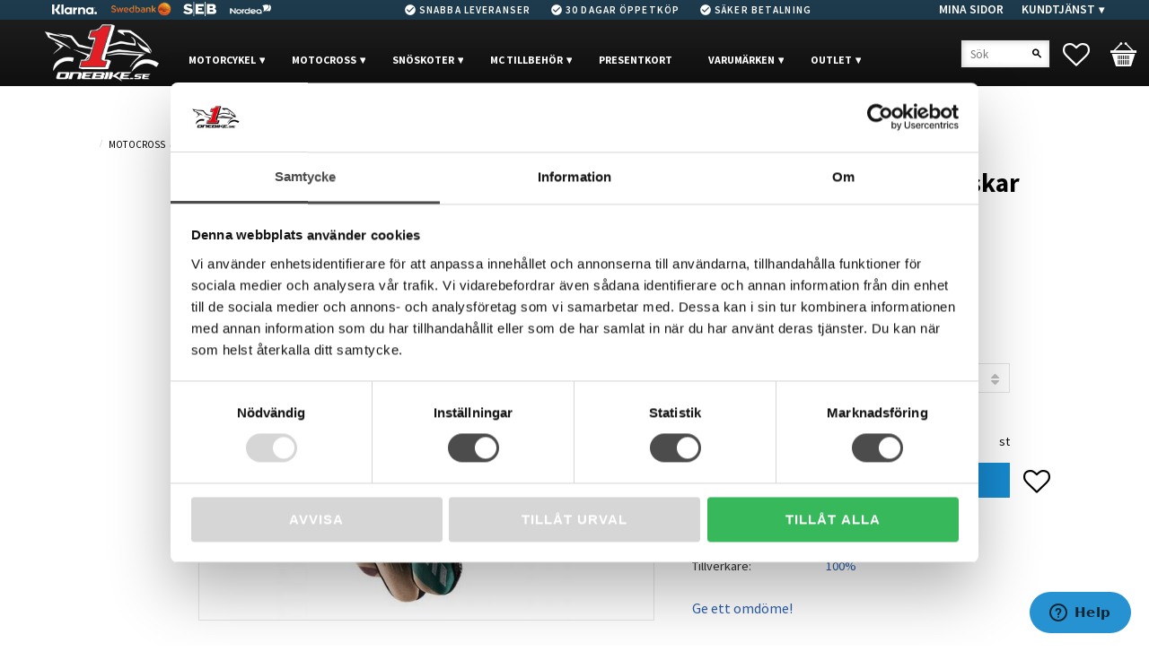

--- FILE ---
content_type: text/html; charset=UTF-8
request_url: https://www.onebike.se/product/100-brisker-crosshandskar-camo-svart
body_size: 20407
content:
<!DOCTYPE html>
<html
     id="product-page"    class="no-js customer-accounts-enabled has-favorite-cart pricelist-3 incl-vat product-page product-1618  has-sidebar category-66 root-category-22 theme-color-scheme-0 theme-background-pattern-0"
    lang="sv"
    dir="ltr"
    data-country="SE"
    data-currency="SEK"
>

    <head>
        <meta charset="UTF-8" />
        <title>100% Brisker Crosshandskar Camo/Svart</title>
                    <meta name="description" content="100% Crosshandskar" />
                <meta name="viewport" content="width=device-width, initial-scale=1" />
        
                            <link rel="shortcut icon" href="https://cdn.starwebserver.se/shops/xbike/files/onebike.png?_=1502022563" />
        
                                    <link rel="canonical" href="https://www.onebike.se/product/100-brisker-crosshandskar-camo-svart" />
        
                        
        
                    <script type="application/ld+json">
                [{"@id":"https:\/\/www.onebike.se\/product\/100-brisker-crosshandskar-camo-svart","@context":"http:\/\/schema.org\/","name":"100% Brisker Crosshandskar Camo\/Svart","description":"100% Crosshandskar","image":["https:\/\/cdn.starwebserver.se\/shops\/xbike\/files\/testbild1_dup1592.jpg"],"@type":"Product","sku":"10016-061-10","offers":{"@type":"Offer","price":"389","priceCurrency":"SEK","availability":"http:\/\/schema.org\/LimitedAvailability","url":"https:\/\/www.onebike.se\/product\/100-brisker-crosshandskar-camo-svart?sku=10016-061-10","itemCondition":"http:\/\/schema.org\/NewCondition"},"gtin":"841269131131","brand":{"@type":"Brand","name":"100%"}},{"@id":"https:\/\/www.onebike.se\/product\/100-brisker-crosshandskar-camo-svart?sku=10016-061-11","@context":"http:\/\/schema.org\/","name":"100% Brisker Crosshandskar Camo\/Svart","description":"100% Crosshandskar","image":["https:\/\/cdn.starwebserver.se\/shops\/xbike\/files\/testbild1_dup1592.jpg"],"@type":"Product","sku":"10016-061-11","offers":{"@type":"Offer","price":"389","priceCurrency":"SEK","availability":"http:\/\/schema.org\/LimitedAvailability","url":"https:\/\/www.onebike.se\/product\/100-brisker-crosshandskar-camo-svart?sku=10016-061-11","itemCondition":"http:\/\/schema.org\/NewCondition"},"gtin":"841269131148","brand":{"@type":"Brand","name":"100%"}},{"@id":"https:\/\/www.onebike.se\/product\/100-brisker-crosshandskar-camo-svart?sku=10016-061-12","@context":"http:\/\/schema.org\/","name":"100% Brisker Crosshandskar Camo\/Svart","description":"100% Crosshandskar","image":["https:\/\/cdn.starwebserver.se\/shops\/xbike\/files\/testbild1_dup1592.jpg"],"@type":"Product","sku":"10016-061-12","offers":{"@type":"Offer","price":"389","priceCurrency":"SEK","availability":"http:\/\/schema.org\/LimitedAvailability","url":"https:\/\/www.onebike.se\/product\/100-brisker-crosshandskar-camo-svart?sku=10016-061-12","itemCondition":"http:\/\/schema.org\/NewCondition"},"gtin":"841269131155","brand":{"@type":"Brand","name":"100%"}},{"@id":"https:\/\/www.onebike.se\/product\/100-brisker-crosshandskar-camo-svart?sku=10016-061-13","@context":"http:\/\/schema.org\/","name":"100% Brisker Crosshandskar Camo\/Svart","description":"100% Crosshandskar","image":["https:\/\/cdn.starwebserver.se\/shops\/xbike\/files\/testbild1_dup1592.jpg"],"@type":"Product","sku":"10016-061-13","offers":{"@type":"Offer","price":"389","priceCurrency":"SEK","availability":"http:\/\/schema.org\/LimitedAvailability","url":"https:\/\/www.onebike.se\/product\/100-brisker-crosshandskar-camo-svart?sku=10016-061-13","itemCondition":"http:\/\/schema.org\/NewCondition"},"gtin":"841269131162","brand":{"@type":"Brand","name":"100%"}}]            </script>
                    <script type="application/ld+json">
                [{"@context":"https:\/\/schema.org","@type":"BreadcrumbList","itemListElement":[{"@type":"ListItem","position":1,"name":"MOTOCROSS","item":"https:\/\/www.onebike.se\/category\/crossklader"},{"@type":"ListItem","position":2,"name":"Crossutrustning","item":"https:\/\/www.onebike.se\/category\/crossutrustning"},{"@type":"ListItem","position":3,"name":"Handskar","item":"https:\/\/www.onebike.se\/category\/crosshandskar"}]},{"@context":"https:\/\/schema.org","@type":"BreadcrumbList","itemListElement":[{"@type":"ListItem","position":1,"name":"MOTOCROSS","item":"https:\/\/www.onebike.se\/category\/crossklader"}]},{"@context":"https:\/\/schema.org","@type":"BreadcrumbList","itemListElement":[{"@type":"ListItem","position":1,"name":"MOTOCROSS","item":"https:\/\/www.onebike.se\/category\/crossklader"},{"@type":"ListItem","position":2,"name":"Crossutrustning","item":"https:\/\/www.onebike.se\/category\/crossutrustning"}]},{"@context":"https:\/\/schema.org","@type":"BreadcrumbList","itemListElement":[{"@type":"ListItem","position":1,"name":"MOTOCROSS","item":"https:\/\/www.onebike.se\/category\/crossklader"},{"@type":"ListItem","position":2,"name":"Endurokl\u00e4der","item":"https:\/\/www.onebike.se\/category\/enduroklader"}]},{"@context":"https:\/\/schema.org","@type":"BreadcrumbList","itemListElement":[{"@type":"ListItem","position":1,"name":"MOTOCROSS","item":"https:\/\/www.onebike.se\/category\/crossklader"},{"@type":"ListItem","position":2,"name":"Endurokl\u00e4der","item":"https:\/\/www.onebike.se\/category\/enduroklader"},{"@type":"ListItem","position":3,"name":"Endurohandskar","item":"https:\/\/www.onebike.se\/category\/endurohandskar"}]}]            </script>
        
                        
                <link rel="stylesheet" href="https://cdn.starwebserver.se/62000/css/shop/shop.combined.min.css" />
                                            <link rel="stylesheet" href="https://cdn.starwebserver.se/62000/css/shop/related-products-popup.min.css" />
                            <link rel="stylesheet" href="https://cdn.starwebserver.se/62000/css/shop/campaigns.min.css" />
                                    <meta name="viewport" content="width=device-width, initial-scale=1.0, maximum-scale=1.0, user-scalable=no" />

<link href="https://fonts.googleapis.com/css?family=Source+Sans+Pro:400,600,700" rel="stylesheet">
<link href="https://fonts.googleapis.com/icon?family=Material+Icons" rel="stylesheet">
<!-- Start of  Zendesk Widget script -->
<script id="ze-snippet" src="https://static.zdassets.com/ekr/snippet.js?key=8f30c40b-84ea-4003-aba9-ccc62bf02431"> </script>
<!-- End of  Zendesk Widget script -->
<meta name="ahrefs-site-verification" content="f9e73b686c713330ef4799ca479c0d80de0f2cdb13eeffd7414e9a0a604228eb">        
                            <link rel="stylesheet" href="https://cdn.starwebserver.se/62000/themes/milton/css/theme-plugins.combined.min.css" />
                    <link rel="stylesheet" href="https://cdn.starwebserver.se/62000/themes/milton/css/theme.min.css" />
        
                    <link rel="stylesheet" href="https://cdn.starwebserver.se/shops/xbike/themes/milton/css/shop-custom.min.css?_=1757075784" />
        
                <link href="https://fonts.googleapis.com/icon?family=Material+Icons" rel="stylesheet">

                <script>
            var docElement = document.documentElement;
            docElement.className = docElement.className.replace('no-js', 'js');
            eval(decodeURIComponent(Array.prototype.map.call(atob('dmFyIGQ9J3d3dy5vbmViaWtlLnNlJzt2YXIgZT0nd3d3Lm9uZWJpa2Uuc2UnO2lmKHdpbmRvdy5sb2NhdGlvbi5ob3N0bmFtZSAhPSBkICYmIHdpbmRvdy5sb2NhdGlvbi5ob3N0bmFtZSAhPSBlKXt3aW5kb3cubG9jYXRpb249J2h0dHA6Ly8nK2Q7fQ=='), function(c) {
                    return '%' + ('00' + c.charCodeAt(0).toString(16)).slice(-2)
                }).join('')));        </script>

                                            <meta property="og:site_name" content="OneBike MC" />
                                                <meta property="og:type" content="product" />
                                                <meta property="og:locale" content="sv_SE" />
                                                <meta property="og:title" content="100% Brisker Crosshandskar Camo/Svart" />
                                                <meta property="og:url" content="https://www.onebike.se/product/100-brisker-crosshandskar-camo-svart" />
                                                <meta property="og:description" content="100% Crosshandskar" />
                                                <meta property="og:image" content="https://cdn.starwebserver.se/shops/xbike/files/cache/testbild1_dup1592_grande.jpg?_=1546726823" />
                            <meta name="sws:no-image-url" content="https://cdn.starwebserver.se/img/no-image.png" />

                    <script>
                !function(f,b,e,v,n,t,s)
                {if(f.fbq)return;n=f.fbq=function(){n.callMethod?
                n.callMethod.apply(n,arguments):n.queue.push(arguments)};
                if(!f._fbq)f._fbq=n;n.push=n;n.loaded=!0;n.version='2.0';
                n.queue=[];t=b.createElement(e);t.async=!0;
                t.src=v;s=b.getElementsByTagName(e)[0];
                s.parentNode.insertBefore(t,s)}(window, document,'script',
                'https://connect.facebook.net/en_US/fbevents.js');
                fbq('init', '996224657380680');
                fbq('track', 'PageView', null, {eventID: '69741fbfd5b7f6.69630969'});
            </script>
            <noscript><img height="1" width="1" style="display:none"
                src="https://www.facebook.com/tr?id=996224657380680&ev=PageView&noscript=1"
            /></noscript>
        
        
        
        <script>
            var ecommerceContainerIdToProducts = {};

                      
                            
                                    window.dataLayer = window.dataLayer || [];
                    dataLayer.push({ecommerce: null});
                    dataLayer.push(
                        {event: 'view_item', ecommerce: {"currency":"SEK","value":389,"items":[{"item_id":"10016-061-10","item_name":"100% Brisker Crosshandskar Camo\/Svart (S)","currency":"SEK","price":389,"quantity":1,"item_category":"Handskar","item_category2":"MOTOCROSS","item_category3":"Crossutrustning","item_category4":"100%","item_category5":"Endurokl\u00e4der","item_category6":"Endurohandskar","item_category7":"VARUM\u00c4RKEN"}]}}
                    );
                                            
                                    window.dataLayer = window.dataLayer || [];
                    dataLayer.push({ecommerce: null});
                    dataLayer.push(
                        {event: 'view_item_list', ecommerce: {"item_list_id":"PDPRelatedProducts","item_list_name":"PDP Related products","items":[]}}
                    );
                            
            // use Object.assign to cast empty array to object
            ecommerceContainerIdToProducts = Object.assign({}, {"pdp":{"10016-061-10":{"item_id":"10016-061-10","item_name":"100% Brisker Crosshandskar Camo\/Svart (S)","currency":"SEK","price":389,"quantity":1,"item_category":"Handskar","item_category2":"MOTOCROSS","item_category3":"Crossutrustning","item_category4":"100%","item_category5":"Endurokl\u00e4der","item_category6":"Endurohandskar","item_category7":"VARUM\u00c4RKEN"},"10016-061-11":{"item_id":"10016-061-11","item_name":"100% Brisker Crosshandskar Camo\/Svart (M)","currency":"SEK","price":389,"quantity":1,"item_category":"Handskar","item_category2":"MOTOCROSS","item_category3":"Crossutrustning","item_category4":"100%","item_category5":"Endurokl\u00e4der","item_category6":"Endurohandskar","item_category7":"VARUM\u00c4RKEN"},"10016-061-12":{"item_id":"10016-061-12","item_name":"100% Brisker Crosshandskar Camo\/Svart (L)","currency":"SEK","price":389,"quantity":1,"item_category":"Handskar","item_category2":"MOTOCROSS","item_category3":"Crossutrustning","item_category4":"100%","item_category5":"Endurokl\u00e4der","item_category6":"Endurohandskar","item_category7":"VARUM\u00c4RKEN"},"10016-061-13":{"item_id":"10016-061-13","item_name":"100% Brisker Crosshandskar Camo\/Svart (XL)","currency":"SEK","price":389,"quantity":1,"item_category":"Handskar","item_category2":"MOTOCROSS","item_category3":"Crossutrustning","item_category4":"100%","item_category5":"Endurokl\u00e4der","item_category6":"Endurohandskar","item_category7":"VARUM\u00c4RKEN"}},"PDPRelatedProducts":[]});
                </script>

                                    <script>
                    window.dataLayer = window.dataLayer || [];
                    dataLayer.push(
                        {"productId":"10016-061-10","currency":"SEK","productPrice":"389"}                    );
                </script>
                        <script>(function(w,d,s,l,i){w[l]=w[l]||[];w[l].push({'gtm.start':
                        new Date().getTime(),event:'gtm.js'});var f=d.getElementsByTagName(s)[0],
                    j=d.createElement(s),dl=l!='dataLayer'?'&l='+l:'';j.async=true;j.src=
                    'https://www.googletagmanager.com/gtm.js?id='+i+dl;f.parentNode.insertBefore(j,f);
                })(window,document,'script','dataLayer','GTM-NNP5R6B');
            </script>
        
        
                    <script type="module" src="https://cdn.starwebserver.se/62000/shop/vendors/scripts/altcha/altcha.min.js"></script>
            </head>
    <body>
    
                <noscript><iframe src="https://www.googletagmanager.com/ns.html?id=GTM-NNP5R6B"
                              height="0" width="0" style="display:none;visibility:hidden"></iframe>
            </noscript>
        
        
                                <div id="page-container">

    <header id="site-header">
        <div class="wrapper">
            <div class="content">

                <div class="main-content">
                    <div class="region first-region has-ace-text-block has-menu-block" data-region="headerTop" ><div class="block ace-text-block block-47">
    <li><i class="material-icons">check_circle</i>Snabba leveranser</li>
<li><i class="material-icons">check_circle</i>30 Dagar Öppetköp</li>
<li><i class="material-icons">check_circle</i>Säker Betalning</li>
</div>
<div class="block ace-text-block block-51">
    <span><img src="https://cdn.starwebserver.se/shops/xbike/files/klarna-logo_white-100.png"></span>
<img src="https://cdn.starwebserver.se/shops/xbike/files/swedbank-logo.png">
<img src="https://cdn.starwebserver.se/shops/xbike/files/seb-logotype-small.png?_=1611242464">
<span><img src="https://cdn.starwebserver.se/shops/xbike/files/nordea-small-logo.png?_=1611243267"></span>
</div>

<nav class="block menu-block block-32 custom custom-menu-block" aria-label="Meny">

    
    <ul class="menu menu-level-1" role="menubar">
                                <li class="menu-item menu-item-11 menu-level-1-item "
                            data-id="11"
                            data-level="1"
                            role="none"
                        >
                            <a href="/customer"  title="Mina sidor"
                                class="menu-title menu-title-11 menu-level-1-title "
                                data-level="1"
                                role="menuitem"
                                
                            >Mina sidor</a>
            
            
                        </li>
                        <li class="menu-item menu-item-12 menu-level-1-item has-children menu-item-has-children"
                            data-id="12"
                            data-level="1"
                            role="none"
                        >
                            <a href="/customer-service"  title="Kundtjänst"
                                class="menu-title menu-title-12 menu-level-1-title has-children menu-title-has-children"
                                data-level="1"
                                role="menuitem"
                                aria-haspopup="true" aria-expanded="false"
                            >Kundtjänst</a>
            
                                <span class="toggle-static-child-menu toggle-child-menu" role="button" tabindex="0" aria-label="Visa underkategorier" aria-expanded="false" aria-controls="submenu-12"></span>
            
                                <ul class="menu menu-level-2" data-level="2" role="menu" aria-label="Underkategorier">
                                                <li class="menu-item menu-item-13 menu-level-2-item "
                                                    data-id="13"
                                                    data-level="2"
                                                    role="none"
                                                >
                                                    <a href="/page/kopvillkor"  title="Köpvillkor"
                                                        class="menu-title menu-title-13 menu-level-2-title "
                                                        data-level="2"
                                                        role="menuitem"
                                                        
                                                    >Köpvillkor</a>
                                    
                                    
                                                </li>
                                                <li class="menu-item menu-item-14 menu-level-2-item "
                                                    data-id="14"
                                                    data-level="2"
                                                    role="none"
                                                >
                                                    <a href="/page/hur-handlar-jag"  title="Hur handlar jag?"
                                                        class="menu-title menu-title-14 menu-level-2-title "
                                                        data-level="2"
                                                        role="menuitem"
                                                        
                                                    >Hur handlar jag?</a>
                                    
                                    
                                                </li>
                                                <li class="menu-item menu-item-15 menu-level-2-item "
                                                    data-id="15"
                                                    data-level="2"
                                                    role="none"
                                                >
                                                    <a href="/page/reklamation-och-retur"  title="Reklamation och retur"
                                                        class="menu-title menu-title-15 menu-level-2-title "
                                                        data-level="2"
                                                        role="menuitem"
                                                        
                                                    >Reklamation och retur</a>
                                    
                                    
                                                </li>
                                                <li class="menu-item menu-item-16 menu-level-2-item "
                                                    data-id="16"
                                                    data-level="2"
                                                    role="none"
                                                >
                                                    <a href="/page/policy-och-cookies"  title="Policy och cookies"
                                                        class="menu-title menu-title-16 menu-level-2-title "
                                                        data-level="2"
                                                        role="menuitem"
                                                        
                                                    >Policy och cookies</a>
                                    
                                    
                                                </li>
                                </ul>
            
                        </li>
            </ul>
</nav>

        <script type="text/x-mustache" id="nodesPartialTmpl">
    {{#nodes}}
        {{^hidden}}
            <li class="menu-item menu-item-{{nodeId}} menu-level-{{nodeLevel}}-item {{cssClasses}}{{#dynamicNode}} dynamic-menu-item{{/dynamicNode}}{{#hasChildren}} menu-item-has-children{{/hasChildren}}"
                data-id="{{nodeId}}"
                data-level="{{nodeLevel}}"
                role="none"
            >
                <a href="{{permalink}}" {{#newWindow}}target="_blank" rel="noopener"{{/newWindow}} title="{{value}}"
                    class="menu-title menu-title-{{nodeId}} menu-level-{{nodeLevel}}-title {{cssClasses}}{{#dynamicNode}} dynamic-menu-title{{/dynamicNode}}{{#hasChildren}} menu-title-has-children{{/hasChildren}}"
                    data-level="{{nodeLevel}}"
                    role="menuitem"
                    {{#hasChildren}}aria-haspopup="true" aria-expanded="false"{{/hasChildren}}
                >{{value}}</a>

                {{#hasChildren}}
                    <span class="{{#dynamicNode}}toggle-dynamic-child-menu{{/dynamicNode}}{{^dynamicNode}}toggle-static-child-menu{{/dynamicNode}} toggle-child-menu" role="button" tabindex="0" aria-label="Visa underkategorier" aria-expanded="false" aria-controls="submenu-{{nodeId}}"></span>

                    <ul class="menu menu-level-{{childNodeLevel}}" data-level="{{childNodeLevel}}" role="menu" aria-label="Underkategorier">
                        {{>nodesPartial}}
                    </ul>
                {{/hasChildren}}

            </li>
        {{/hidden}}
    {{/nodes}}
</script>
    <script type="text/x-mustache" id="menuTreeTmpl">
            {{>nodesPartial}}
        </script>
</div>
                    <a href="https://www.onebike.se" id="home"><img id="shop-logo" src="https://cdn.starwebserver.se/shops/xbike/files/onebikenyaloggan.png?_=1506283220" alt="OneBike MC" width="192" height="96" /></a>
                    <div class="region last-region has-category-tree-block has-cart-block has-search-block" data-region="header" >
<nav class="block category-tree-block block-33 top-megadropdown-menu category-tree-menu category-menu-block menu-block category" aria-label="Kategoriträd">

    
    <ul class="menu menu-level-1 category-menu" role="menubar">
                    <li class="menu-item menu-item-21 menu-level-1-item has-children menu-item-has-children"
                    data-level="1" role="none"
                >
                    <a href="/category/mc-klader"
                        data-id="21"
                        data-level="1"
                        class="menu-title menu-title-21 category-node menu-level-1-title has-children menu-title-has-children open-page"
                        title="MOTORCYKEL"
                        role="menuitem"
                        aria-haspopup="true" aria-expanded="false"
                    >MOTORCYKEL</a>
        
                    <span class="toggle-static-child-menu toggle-child-menu" role="button" tabindex="0" aria-label="Visa underkategorier"></span>
        
                    <span class="toggle-static-child-menu toggle-child-menu" role="button" tabindex="0" aria-label="Visa underkategorier" aria-expanded="false"></span>
                </li>
                <li class="menu-item menu-item-22 menu-level-1-item has-children menu-item-has-children"
                    data-level="1" role="none"
                >
                    <a href="/category/crossklader"
                        data-id="22"
                        data-level="1"
                        class="menu-title menu-title-22 category-node menu-level-1-title has-children menu-title-has-children open-page"
                        title="MOTOCROSS"
                        role="menuitem"
                        aria-haspopup="true" aria-expanded="false"
                    >MOTOCROSS</a>
        
                    <span class="toggle-static-child-menu toggle-child-menu" role="button" tabindex="0" aria-label="Visa underkategorier"></span>
        
                    <span class="toggle-static-child-menu toggle-child-menu" role="button" tabindex="0" aria-label="Visa underkategorier" aria-expanded="false"></span>
                </li>
                <li class="menu-item menu-item-215 menu-level-1-item has-children menu-item-has-children"
                    data-level="1" role="none"
                >
                    <a href="/category/skoterklader"
                        data-id="215"
                        data-level="1"
                        class="menu-title menu-title-215 category-node menu-level-1-title has-children menu-title-has-children open-page"
                        title="Snöskoter"
                        role="menuitem"
                        aria-haspopup="true" aria-expanded="false"
                    >Snöskoter</a>
        
                    <span class="toggle-static-child-menu toggle-child-menu" role="button" tabindex="0" aria-label="Visa underkategorier"></span>
        
                    <span class="toggle-static-child-menu toggle-child-menu" role="button" tabindex="0" aria-label="Visa underkategorier" aria-expanded="false"></span>
                </li>
                <li class="menu-item menu-item-163 menu-level-1-item has-children menu-item-has-children"
                    data-level="1" role="none"
                >
                    <a href="/category/mc-tillbehor"
                        data-id="163"
                        data-level="1"
                        class="menu-title menu-title-163 category-node menu-level-1-title has-children menu-title-has-children open-page"
                        title="MC Tillbehör"
                        role="menuitem"
                        aria-haspopup="true" aria-expanded="false"
                    >MC Tillbehör</a>
        
                    <span class="toggle-static-child-menu toggle-child-menu" role="button" tabindex="0" aria-label="Visa underkategorier"></span>
        
                    <span class="toggle-static-child-menu toggle-child-menu" role="button" tabindex="0" aria-label="Visa underkategorier" aria-expanded="false"></span>
                </li>
                <li class="menu-item menu-item-111 menu-level-1-item no-children"
                    data-level="1" role="none"
                >
                    <a href="/category/presentkort"
                        data-id="111"
                        data-level="1"
                        class="menu-title menu-title-111 category-node menu-level-1-title no-children open-page"
                        title="PRESENTKORT"
                        role="menuitem"
                        
                    >PRESENTKORT</a>
        
                    
        
                    
                </li>
                <li class="menu-item menu-item-185 menu-level-1-item has-children menu-item-has-children menu-item-has-title-without-link"
                    data-level="1" role="none"
                >
                    <a 
                        data-id="185"
                        data-level="1"
                        class="menu-title menu-title-185 category-node menu-level-1-title has-children menu-title-has-children load-tree"
                        title="VARUMÄRKEN"
                        role="menuitem"
                        aria-haspopup="true" aria-expanded="false"
                    >VARUMÄRKEN</a>
        
                    <span class="toggle-static-child-menu toggle-child-menu" role="button" tabindex="0" aria-label="Visa underkategorier"></span>
        
                    <span class="toggle-static-child-menu toggle-child-menu" role="button" tabindex="0" aria-label="Visa underkategorier" aria-expanded="false"></span>
                </li>
                <li class="menu-item menu-item-222 menu-level-1-item has-children menu-item-has-children"
                    data-level="1" role="none"
                >
                    <a href="/category/outlet"
                        data-id="222"
                        data-level="1"
                        class="menu-title menu-title-222 category-node menu-level-1-title has-children menu-title-has-children open-page"
                        title="OUTLET"
                        role="menuitem"
                        aria-haspopup="true" aria-expanded="false"
                    >OUTLET</a>
        
                    <span class="toggle-static-child-menu toggle-child-menu" role="button" tabindex="0" aria-label="Visa underkategorier"></span>
        
                    <span class="toggle-static-child-menu toggle-child-menu" role="button" tabindex="0" aria-label="Visa underkategorier" aria-expanded="false"></span>
                </li>
        </ul>
</nav>

        <script type="text/x-mustache" id="categoriesPartialTmpl">
    {{#nodes}}
        <li class="menu-item menu-item-{{id}} menu-level-{{menuLevel}}-item{{#isOpen}} menu-item-has-children-loaded current-menu-ancestor open{{/isOpen}}{{#selected}} selected{{/selected}}{{^hasChildren}} no-children{{/hasChildren}}{{#hasChildren}} has-children menu-item-has-children{{/hasChildren}}{{^openPage}} menu-item-has-title-without-link{{/openPage}}"
            data-level="{{menuLevel}}" role="none"
        >
            <a {{#openPage}}href="{{shopUrl}}"{{/openPage}}
                data-id="{{id}}"
                data-level="{{menuLevel}}"
                class="menu-title menu-title-{{id}} category-node menu-level-{{menuLevel}}-title{{^hasChildren}} no-children{{/hasChildren}}{{#hasChildren}} has-children menu-title-has-children{{/hasChildren}}{{^openPage}} load-tree{{/openPage}}{{#openPage}} open-page{{/openPage}}{{#isOpen}} open{{/isOpen}}{{#selected}} selected{{/selected}}"
                title="{{name}}"
                role="menuitem"
                {{#hasChildren}}aria-haspopup="true" aria-expanded="{{#isOpen}}true{{/isOpen}}{{^isOpen}}false{{/isOpen}}"{{/hasChildren}}
            >{{name}}</a>

            {{#hasChildren}}<span class="toggle-static-child-menu toggle-child-menu" role="button" tabindex="0" aria-label="Visa underkategorier"></span>{{/hasChildren}}

            {{#isOpen}}
                <ul class="menu menu-level-{{menuNextLevel}}" data-level="{{menuNextLevel}}" role="menu" aria-label="Underkategorier">
                    {{>categoriesPartial}}
                </ul>
            {{/isOpen}}
            {{#hasChildren}}<span class="toggle-static-child-menu toggle-child-menu" role="button" tabindex="0" aria-label="Visa underkategorier" aria-expanded="{{#isOpen}}true{{/isOpen}}{{^isOpen}}false{{/isOpen}}"></span>{{/hasChildren}}
        </li>
    {{/nodes}}
</script>
    <script type="text/x-mustache" id="rootCategoriesTmpl">
        {{>categoriesPartial}}
    </script>
    <div class="block favorite-cart-block block-34">
        <div class="favorite block open-off-canvas-favorites" role="button" tabindex="0" aria-label="Favoriter">
            <div class="favorite-wrap">
                <span class="favorite-title visually-hidden">Favoriter</span>
                <span class="favorite-item-count quantity">
                    <span class="favorite-items-count-label visually-hidden">Antal favoriter: </span>
                    <span class="number"></span>
                </span>
            </div>
        </div>
                <div class="favorite-cart block open-off-canvas-products">
            <div class="cart-wrap">
                <div class="header favorite-cart-header" href="/checkout" role="button" tabindex="0" aria-label="Kundvagn">
                    <span class="favorite-cart-title visually-hidden">Kundvagn</span>
                    <span class="product-item-count quantity">
                        <span class="cart-items-count-label visually-hidden">Antal produkter: </span>
                        <span class="number"></span>
                    </span>
                    <span class="favorite-cart-icon" aria-hidden="true"></span>
                </div>
            </div>
            <span class="cart-item-total-price quantity hide">
                <span class="number"></span>
            </span>
        </div>
            </div> <!-- /.favorite-cart-block -->
<div class="block search-block block-48">
    <h3>Sök</h3>
    <div class="content">
        <form action="/search" method="get">
            <div class="field-wrap search-type required">
                <label for="search-field-block-48" class="caption"><span>Sök produkter & kategorier</span></label>
                <div class="control">
                    <input type="search" name="q" id="search-field-block-48" class="autocomplete" value="" placeholder="Sök" data-text-header="Produkter" data-text-link="Visa alla" aria-label="Sök produkter &amp; kategorier" />
                </div>
            </div>
            <button type="submit" aria-label="Sök"><span aria-hidden="true">Sök</span></button>
        </form>
    </div>
</div></div>
                </div>
                <a href="#menu" id="menu"></a>

            </div><!-- .content -->
        </div><!-- .wrapper -->
    </header><!-- #site-header -->

    <div id="content" class="site-content">

        <main id="main-content" >

            <article class="region has-ace-text-block has-related-products-legacy-block has-product-block has-three-column-text-block" data-region="0" >
    <div class="block ace-text-block block-66 klarna">
    <script async src="https://cdn.klarna.com/1.0/code/client/all.js"></script>
<div class="klarna-widget klarna-badge-tooltip"
    data-eid="61548"
    data-locale="sv_se"
    data-badge-name="long-blue"
    data-badge-width="385">
</div>
</div>
<!-- This view is required by 'relatedProductsLegacy'-block-->

    <div aria-live="polite" aria-atomic="true" class="visually-hidden favorite-status-announcer"></div>
    <div id="product-page-main-container" class="block product-block block-15">

        <script type="text/x-mustache" id="categoryBreadcrumbPartialTmpl">
            {{#nodes}}
                {{#isOpen}}
                    {{#openPage}}
                        <a href="{{shopUrl}}" class="breadcrumb"><span>{{name}}</span></a>
                    {{/openPage}}
                    {{^openPage}}
                        <span  class="breadcrumb">{{name}}</span>
                    {{/openPage}}
                    {{>categoryBreadcrumbPartial}}
                {{/isOpen}}
                {{^isOpen}}
                    {{#selected}}
                        {{#openPage}}
                            <a href="{{shopUrl}}" class="breadcrumb current-breadcrumb"><span>{{name}}</span></a>
                        {{/openPage}}
                        {{^openPage}}
                            <span class="breadcrumb">{{name}}</span>
                        {{/openPage}}
                    {{/selected}}
                {{/isOpen}}
            {{/nodes}}
        </script>

        <div class="breadcrumbs">
                                                    <a href="/category/crossklader" class="breadcrumb"><span>MOTOCROSS</span></a>
                                                                <a href="/category/crossutrustning" class="breadcrumb"><span>Crossutrustning</span></a>
                                                                                        <a href="/category/crosshandskar" class="breadcrumb current-breadcrumb"><span>Handskar</span></a>
                                                                                                                                                            </div>

    <script type="text/x-mustache" id="rootCategoriesBreadcrumbTmpl">
            {{#showBreadcrumbs}}
                {{#categories}}
                    {{>categoryBreadcrumbPartial}}
                {{/categories}}
            {{/showBreadcrumbs}}
        </script>

    <header class="product-header">
        <h1 class="product-name">100% Brisker Crosshandskar Camo/Svart</h1>
        <div class="short description product-short-description"><p>100% Crosshandskar</p></div>
    </header>

    <div class="dynamic-product-info has-volume-pricing">
                    <div class="product-media stock-status-2"
                data-stock-status-title="I lager"
            >
                <figure>
                    <div class="figure-content">
                            <a class="featured img-wrap product-media-item" href="https://cdn.starwebserver.se/shops/xbike/files/cache/testbild1_dup1592_grande.jpg?_=1546726823" target="_blank" rel="noopener">
                            
                                <img src="https://cdn.starwebserver.se/shops/xbike/files/cache/testbild1_dup1592_medium.jpg?_=1546726823" width="391" height="594" id="media-0" data-large-size="https://cdn.starwebserver.se/shops/xbike/files/cache/testbild1_dup1592_grande.jpg?_=1546726823" data-large-size-width="391" data-large-size-height="594" data-cloudzoom="disableZoom: true"  alt="100% Brisker Crosshandskar Camo/Svart" />
                                
                            </a>

                    </div>
                </figure>


            </div><!-- /.product-media -->


            <aside class="product-offer buyable" role="region" aria-label="Produkterbjudande">

                    <div class="product-price">
                            <span class="price"><span class="amount">389</span><span class="currency"> kr</span></span>
                            <span class="unit">/ <abbr title="Styck">st</abbr></span>
                    </div>


                
                <form class="add-to-cart-form product-list-container" novalidate data-ga-ecommerce-list-id="pdp">
                                                                                    <input type="hidden" name="productId" value="1618" />
                        <fieldset class="product-variants" data-current-sku="10016-061-10">
                                <div class="field-wrap select-type attributes-2">
                                    <label for="attributes-2-select" class="caption"><span>Storlek</span></label>
                                    <div class="control">
                                        <select name="attributes[2]" id="attributes-2-select" class="attribute-value-select" data-attribute-id="2">
                                                <option value="3" data-value="" selected>S</option>
                                                <option value="4" data-value="">M</option>
                                                <option value="5" data-value="">L</option>
                                                <option value="7" data-value="">XL</option>
                                        </select>
                                    </div>
                                </div>
                        </fieldset><!-- /.product-variants -->
                    
                    <div class="add-to-cart-wrap has-unit">
                                <div class="field-wrap number-type quantity-field">
                                    <label for="quantity-field" class="caption"><span>Antal</span></label>
                                    <div class="control">
                                        <input name="quantity" type="number" id="quantity-field" value="1" min="1" max="1000000" step="1" class="number" />
                                                                                                                            <label for="quantity-field" class="unit"><abbr title="Styck">st</abbr></label>
                                                                            </div>
                                </div>

                                <button type="submit" class="product-add-to-cart-action"><span>Köp</span></button>
                                                    <div class="toggle-favorite-action" data-sku="10016-061-10" data-bundle-config="" role="button" tabindex="0">
                                <span class="favorite ">
                                        <span class="favorite-title visually-hidden">Lägg till i favoriter</span>
                                </span>
                            </div>
                                            </div><!-- /.add-to-cart-wrap -->

                    <div class="product-status" hidden aria-hidden="true">
                        <p class="status-message" data-message="Nu finns produkten i &lt;a href=&quot;/checkout&quot;&gt;kundvagnen&lt;/a&gt;."></p>
                        <p class="view-cart">
                            <a class="product-status-checkout-link" href="/checkout">
                                <b>Till kassan</b>
                                <span class="cart-item-count">1</span>
                            </a>
                        </p>
                    </div>


                                                        </form>

                                <dl class="product-details">
                        <dt class="product-stock-status product-stock-status product-stock-status-2">Lagerstatus</dt>
                        <dd class="product-stock-status product-stock-status-2"><span>I lager</span></dd>
                    <dt class="product-sku">Artikelnr</dt><dd class="product-sku">10016-061-10</dd>
                                        
                                                                                                            
                                            <dt class="product-manufacturer">Tillverkare</dt>
                        <dd class="product-manufacturer">
                                                            <a href="https://www.onebike.se/category/100" rel="external" target="_blank" rel="noopener">100%</a>
                                                    </dd>
                    
                                    </dl><!-- /product-details -->


                

                                                    <p class="manufacturer-related-products">
                        <a href="/search?m=100%25">Visa alla produkter från 100%</a>
                    </p><!-- /.manufacturer-related-products -->
                
                                    <div class="product-rating">
                                                    <a href="#product-reviews" title="Betyg: 0 av 5 stjärnor. Baserat på 0 betyg">
                                                                <span class="count">0</span>
                                <span class="info review-count-0">0 Betyg</span>
                                <span class="add-new">Ge ett omdöme!</span>
                            </a>
                                            </div>
                
                                                            </aside><!-- /.product-offer -->

                            <script>
                    fbq('track', 'ViewContent', {
                        content_ids: ['10016-061-10'],
                        content_type: 'product',
                        content_name: '100% Brisker Crosshandskar Camo/Svart',
                        currency: 'SEK',
                        value: '389',
                    }, {eventID: '69741fbfd299c7.14083490'});
                </script>
            
            
                    </div> <!-- /.dynamic-product-info -->

        <script type="text/x-mustache" id="dynamicProductInfoTmpl">
            <div class="product-media{{^hidePrice}}{{#stockStatusId}} stock-status-{{stockStatusId}}{{/stockStatusId}}{{#savePercentOnDiscountedPrice}} save-percent{{/savePercentOnDiscountedPrice}}{{/hidePrice}}{{#hasLabels}} has-product-label{{/hasLabels}}"{{^hidePrice}}{{#savePercentOnDiscountedPrice}}
                data-save-percent-title="Kampanj!"{{/savePercentOnDiscountedPrice}}{{/hidePrice}}
                {{#stockStatusText}}data-stock-status-title="{{stockStatusText}}"{{/stockStatusText}}
            >
                <figure{{#featuredImage.default}} class="no-image"{{/featuredImage.default}}>
                    {{#campaign}}
                        <div
                            class="campaign-label campaign-label-product-page"
                            style="background-color: #{{campaign.label.color}}; color: {{campaign.label.textColor}}">
                            {{campaign.label.text}}
                        </div>
                    {{/campaign}}
                    <div class="figure-content">
                        {{#featuredImage}}
                            {{#largeUrl}}<a class="featured img-wrap product-media-item" href="{{largeUrl}}" target="_blank" rel="noopener">{{/largeUrl}}
                            {{#featuredImage.default}}<div class="img-wrap">{{/featuredImage.default}}
                                <img src="{{url}}" width="{{width}}" height="{{height}}" id="media-0" {{#largeUrl}}data-large-size="{{largeUrl}}" data-large-size-width="{{largeWidth}}" data-large-size-height="{{largeHeight}}"{{/largeUrl}} {{#disableAutoZoom}}data-cloudzoom="disableZoom: true" {{/disableAutoZoom}} alt="{{alt}}" />
                                {{#featuredImage.default}}</div>{{/featuredImage.default}}
                            {{#largeUrl}}</a>{{/largeUrl}}
                        {{/featuredImage}}

                        {{#secondaryImages}}
                            <a href="{{largeUrl}}" class="img-wrap product-media-item" target="_blank" rel="noopener">
                                <img src="{{url}}" height="{{height}}" width="{{width}}" id="media-{{index}}" data-large-size="{{largeUrl}}" data-large-size-width="{{largeWidth}}" data-large-size-height="{{largeHeight}}" alt="{{alt}}" />
                            </a>
                        {{/secondaryImages}}
                    </div>
                </figure>

                {{^hidePrice}}
                    {{#savePercentOnDiscountedPrice}}
                        <div class="save-percent save-percent-info">
                            <span class="label">Spara</span>
                            <span class="percentage"><span class="value">{{savePercentOnDiscountedPrice}}</span> <span class="unit">%</span></span>
                        </div>
                    {{/savePercentOnDiscountedPrice}}
                {{/hidePrice}}

                {{#labels}}
                    <div class="product-label product-label-{{index}} product-label-id-{{labelId}} {{classes}}"  title="{{name}}" ><span>{{name}}</span></div>
                {{/labels}}
            </div><!-- /.product-media -->


            <aside class="product-offer{{#watchableForCustomer}} watchable{{/watchableForCustomer}}{{#buyable}} buyable{{/buyable}}{{^buyable}}{{^watchableForCustomer}} non-watchable-non-buyable{{/watchableForCustomer}}{{/buyable}}" role="region" aria-label="Produkterbjudande">
                {{#campaign}}
                    <div class="campaign-description-container campaign-label-corner-container">
                        <span
                            class="campaign-label-corner"
                            style="border-top-color: #{{campaign.label.color}};"
                        >
                        </span>
                        <span class="campaign-description-text">
                            {{campaign.description}}
                        </span>
                    </div>
                {{/campaign}}

                                {{^hidePrice}}
                    <div class="product-price">
                                                {{^originalPrice}}
                            {{{sellingPriceHtml}}}
                            <span class="unit">/ <abbr title="Styck">st</abbr></span>
                        {{/originalPrice}}
                        {{#originalPrice}}
                            <div class="selling-price" tabindex="0" role="text">
                                <span class="visually-hidden">Nedsatt pris: </span>
                                {{{sellingPriceHtml}}}
                                <span class="unit">/ <abbr title="Styck">st</abbr></span>
                            </div>
                            <div class="original-price" tabindex="0" role="text">
                                <span class="visually-hidden">Ordinarie pris: </span>
                                {{{originalPriceHtml}}}
                                <span class="unit">/ <abbr title="Styck">st</abbr></span>
                            </div>
                        {{/originalPrice}}
                    </div>
                    {{#historyCheapestPrice}}
                        <div class="price-history">
                            <span class="price-history-text">Lägsta pris senaste 30 dagar:</span>
                            <span class="price-history-value">{{{historyCheapestPrice}}}</span>
                        </div>
                    {{/historyCheapestPrice}}

                                        {{#volumePricing}}
                        {{#hasValidVolumePricesForCustomer}}
                            <div class="volume-pricing has-visible-volume-pricing-content">
                                <div class="volume-pricing-header">
                                    <span class="volume-pricing-header-title">{{{headerTitle}}}</span>
                                    <span class="toggle-volume-pricing-content"></span>
                                </div>
                                <div class="volume-pricing-content">
                                    {{#rows}}
                                        <div class="volume-pricing-row">
                                            <span class="volume">
                                                <span class="amount">{{volumeAmount}}</span>
                                                {{#unit}}<span class="unit"><abbr title="{{name}}">{{symbol}}</abbr></span>{{/unit}}
                                            </span>
                                            {{{volumePriceHtml}}}
                                            {{#unit}}<span class="divider">/</span><span class="unit"><abbr title="{{name}}">{{symbol}}</abbr></span>{{/unit}}
                                            {{#percentAmount}}
                                                <span class="percent">
                                                    <span class="amount">{{percentAmount}}</span><span class="unit">%</span>
                                                </span>
                                            {{/percentAmount}}
                                        </div>
                                    {{/rows}}
                                </div>
                            </div>
                        {{/hasValidVolumePricesForCustomer}}
                    {{/volumePricing}}
                {{/hidePrice}}

                
                <form class="add-to-cart-form product-list-container" novalidate data-ga-ecommerce-list-id="pdp">
                                                                                    <input type="hidden" name="productId" value="1618" />
                        <fieldset class="product-variants" data-current-sku="{{sku}}">
                            {{#attributes}}
                                <div class="field-wrap select-type attributes-{{id}}">
                                    <label for="attributes-{{id}}-select" class="caption"><span>{{name}}</span></label>
                                    <div class="control">
                                        <select name="attributes[{{id}}]" id="attributes-{{id}}-select" class="attribute-value-select{{#invalidSelection}} invalid-selection{{/invalidSelection}}" data-attribute-id="{{id}}">
                                            {{#values}}
                                                <option value="{{id}}" data-value="{{value}}"{{#selected}} selected{{/selected}}{{^active}} disabled{{/active}}>{{name}}{{^active}} (Ej tillgänglig){{/active}}</option>
                                            {{/values}}
                                        </select>
                                        {{#showInvalidSelectionMessage}}
                                        <label class="error" for="attributes-{{id}}-select">Varianten är inte tillgänglig, prova ett annat alternativ.</label>
                                        {{/showInvalidSelectionMessage}}
                                    </div>
                                </div>
                            {{/attributes}}
                        </fieldset><!-- /.product-variants -->
                    
                    <div class="add-to-cart-wrap has-unit">
                        {{^hidePrice}}
                            {{#buyable}}
                                <div class="field-wrap number-type quantity-field">
                                    <label for="quantity-field" class="caption"><span>Antal</span></label>
                                    <div class="control">
                                        <input name="quantity" type="number" id="quantity-field" value="1" min="1" max="1000000" step="1" class="number" />
                                                                                                                            <label for="quantity-field" class="unit"><abbr title="Styck">st</abbr></label>
                                                                            </div>
                                </div>

                                <button type="submit" class="product-add-to-cart-action"{{#invalidVariant}} disabled{{/invalidVariant}}><span>Köp</span></button>
                            {{/buyable}}
                        {{/hidePrice}}
                        {{#hidePrice}}
                            <p><a class="button" href="/customer?redirect=%2Fproduct%2F100-brisker-crosshandskar-camo-svart" rel="nofollow"><span>Logga in för priser</span></a></p>
                        {{/hidePrice}}
                                                    <div class="toggle-favorite-action" data-sku="{{sku}}" data-bundle-config="{{bundleWatchConfig}}" role="button" tabindex="0">
                                <span class="favorite {{#isFavorite}}favorite-active{{/isFavorite}}">
                                    {{#isFavorite}}
                                        <span class="favorite-title visually-hidden">Ta bort från favoriter</span>
                                    {{/isFavorite}}
                                    {{^isFavorite}}
                                        <span class="favorite-title visually-hidden">Lägg till i favoriter</span>
                                    {{/isFavorite}}
                                </span>
                            </div>
                                            </div><!-- /.add-to-cart-wrap -->

                    <div class="product-status" hidden aria-hidden="true">
                        <p class="status-message" data-message="Nu finns produkten i &lt;a href=&quot;/checkout&quot;&gt;kundvagnen&lt;/a&gt;."></p>
                        <p class="view-cart">
                            <a class="product-status-checkout-link" href="/checkout">
                                <b>Till kassan</b>
                                <span class="cart-item-count">1</span>
                            </a>
                        </p>
                    </div>

                                        {{#customerCanShop}}
                        {{#watchable}}
                            {{#isWatching}}
                                <button type="button" disabled>Bevakar</button>
                            {{/isWatching}}
                            {{^isWatching}}
                                <button
                                    type="button"
                                    data-variant-id="{{variantId}}"
                                    data-variant-name="{{variantName}}"
                                    data-bundle-watch-config="{{bundleWatchConfig}}"
                                    data-permalink="100-brisker-crosshandskar-camo-svart"
                                    data-name="100% Brisker Crosshandskar Camo/Svart"
                                    data-email=""
                                    data-text-signed-up="Bevakad"
                                    class="in-stock-notify"
                                    >Bevaka</button>
                            {{/isWatching}}
                        {{/watchable}}
                    {{/customerCanShop}}

                                                        </form>

                                <dl class="product-details">
                    {{#stockStatusValue}}
                        <dt class="product-stock-status {{stockStatusCssClass}}">{{stockStatusLabel}}</dt>
                        <dd class="{{stockStatusCssClass}}"><span>{{stockStatusValue}}</span></dd>
                    {{/stockStatusValue}}
                    <dt class="product-sku">Artikelnr</dt><dd class="product-sku">{{sku}}</dd>
                    {{#mpn}}
                        <dt class="product-mpn">Tillv. artikelnr</dt><dd class="product-mpn">{{mpn}}</dd>
                    {{/mpn}}
                                        
                                                                                                            
                                            <dt class="product-manufacturer">Tillverkare</dt>
                        <dd class="product-manufacturer">
                                                            <a href="https://www.onebike.se/category/100" rel="external" target="_blank" rel="noopener">100%</a>
                                                    </dd>
                    
                                    </dl><!-- /product-details -->

                {{#hasAdditionalStockLocations}}
                <div class="product-stock-locations-wrap">
                    <h4>Lagerställen</h4>
                    <div class="product-stock-locations">
                        {{#additionalStockLocations}}
                        <div class="product-stock-location{{#stockStatusId}} status-id-{{stockStatusId}}{{/stockStatusId}}{{#stockStatusIdCode}} status-id-code-{{stockStatusIdCode}}{{/stockStatusIdCode}}{{#isEcommerceStockLocation}} ecommerce-stock-location{{/isEcommerceStockLocation}}">
                            <span class="product-stock-location-name">{{stockLocationName}}</span>
                            <span class="product-stock-location-status{{#stockStatusId}} product-stock-location-status-{{stockStatusId}}{{/stockStatusId}}">
                                <span class="product-stock-location-status-text">{{stockStatusText}}</span>
                            </span>
                        </div>
                        {{/additionalStockLocations}}
                    </div>
                    {{#includeStockLocationsExpandButton}}
                        <a href="#" class="expand-product-stock-locations-button">
                          <span class="more">Visa alla lagerställen</span>
                          <span class="less">Visa färre lagerställen</span>
                        </a>
                    {{/includeStockLocationsExpandButton}}
                </div>
                {{/hasAdditionalStockLocations}}

                                                    {{#documents}}
                        <h4></h4>
                        <ul class="product-documents">
                            {{#document}}
                                <li class="file-type file-type-{{extension}}">
                                    <a href="{{originalUrl}}" target="_blank" rel="noopener" data-file-type="{{extension}}">
                                        <span class="file-ext">{{extension}}</span>
                                        <span class="file-title">
                                            {{title}}{{^title}}{{name}}{{/title}}
                                        </span>
                                        <span class="file-size">{{formattedSize}}</span>
                                    </a>
                                </li>
                            {{/document}}
                        </ul>
                    {{/documents}}
                

                                                    <p class="manufacturer-related-products">
                        <a href="/search?m=100%25">Visa alla produkter från 100%</a>
                    </p><!-- /.manufacturer-related-products -->
                
                                    <div class="product-rating">
                                                    <a href="#product-reviews" title="Betyg: 0 av 5 stjärnor. Baserat på 0 betyg">
                                                                <span class="count">0</span>
                                <span class="info review-count-0">0 Betyg</span>
                                <span class="add-new">Ge ett omdöme!</span>
                            </a>
                                            </div>
                
                                                            </aside><!-- /.product-offer -->

                            <script>
                    fbq('track', 'ViewContent', {
                        content_ids: ['10016-061-10'],
                        content_type: 'product',
                        content_name: '100% Brisker Crosshandskar Camo/Svart',
                        currency: 'SEK',
                        value: '389',
                    }, {eventID: '69741fbfd299c7.14083490'});
                </script>
            
            
            </script>

       
    <div id="in-stock-notify-wrap" class="hide">
        <div class="in-stock-notify-modal">
            <h3 id="modal-title" role="heading" aria-level="2"></h3>
            <p class="in-stock-notify-info">Lägg till en bevakning så meddelar vi dig så snart varan är i lager igen.</p>
            <p class="in-stock-notify-message hide" aria-live="polite" role="status">
                <b>Produkten är nu bevakad</b><br />
                Vi meddelar dig så snart varan är i lager igen.            </p>
            <div class="field-wrap email-type">
                <label for="in-stock-notify-email-field" class="caption"><span>E-postadress</span></label>
                <div class="control">
                    <input
                            type="email"
                            name="email"
                            value=""
                            id="in-stock-notify-email-field"
                            placeholder="E-postadress"
                    >
                </div>
            </div>
            <button type="button" title="Lägg till bevakning" class="add-to-in-stock-notify-button">Lägg till bevakning</button>
                            <p class="user-info-legal-notice">Dina personuppgifter behandlas i enlighet med vår <a href="/page/policy-och-cookies">integritetspolicy</a>.</p>
                    </div>
    </div>

    <section class="product-overview" role="region">

        <header class="product-overview-header">
            <h2 class="product-name">100% Brisker Crosshandskar Camo/Svart</h2>
            <div class="short description product-short-description">
                100% Crosshandskar            </div>
        </header>

        <div class="long description product-long-description">
                    </div>

                        <div class="block social-sharing-block">
            <div class="social-sharing a2a_kit a2a_kit_size_32 a2a_default_style">
                <h3>Dela med dig</h3>
                <p>
                    <a class="a2a_button_facebook"></a>
                    <a class="a2a_button_twitter"></a>

                </p>
            </div>
        </div> <!--/social-sharing-block-->
        <script src="https://cdn.starwebserver.se/62000/shop/vendors/scripts/addtoany_widget.js" crossorigin="anonymous"></script>
        
                    <div id="product-reviews">
        <a name="review"></a>
                <h3>Omdömen</h3>
        <h4
            class="product-rating review-count-0"
            title="Betyg: 0 av 5 stjärnor. Baserat på 0 betyg">
            <span class="title">Produktens betyg</span>
                        <span class="info">
                Baserat på 0 betyg.            </span>
        </h4>
                <div class="review-ratings">
            <div class="add-review-comment">
                <input type="hidden" name="currentProductId" value="1618" />
                <form novalidate>
                                    <div class="rating-selector field-wrap radio-type">
                        <div class="caption"><span>Klicka på en stjärna för att sätta ditt betyg</span></div>
                        <div class="control">
                            <span class="option">
                                <input type="radio" name="ratingScore" id="product-rating-1-radio" value="1" data-rating-score-name="Inte alls bra" />
                                <label for="product-rating-1-radio">1 stjärna</label>
                            </span>
                            <span class="option">
                                <input type="radio" name="ratingScore" id="product-rating-2-radio" value="2" data-rating-score-name="Knappt godkänd"  />
                                <label for="product-rating-2-radio">2 stjärnor</label>
                            </span>
                            <span class="option">
                                <input type="radio" name="ratingScore" id="product-rating-3-radio" value="3" data-rating-score-name="Godkänd"  />
                                <label for="product-rating-3-radio">3 stjärnor</label>
                            </span>
                            <span class="option">
                                <input type="radio" name="ratingScore" id="product-rating-4-radio" value="4" data-rating-score-name="Mycket bra"  />
                                <label for="product-rating-4-radio">4 stjärnor</label>
                            </span>
                            <span class="option">
                                <input type="radio" name="ratingScore" id="product-rating-5-radio" value="5" data-rating-score-name="Perfekt"  />
                                <label for="product-rating-5-radio">5 stjärnor</label>
                            </span>
                        </div>
                        <div class="rating-score-name"></div>
                    </div>

                    <div class="review-author">
                            Du                        
                    </div>

                    <div class="field-wrap textarea-type required">
                        <label for="customer-review-field" class="caption"><span>Klicka på en stjärna för att sätta ditt betyg</span></label>
                        <div class="control">
                            <textarea
                                name="comment"
                                id="customer-review-field"
                                placeholder="Du behöver vara inloggad för att ge ett omdöme."
                                required aria-required="true"></textarea>
                        </div>
                    </div>

                    <div class="review-button-actions">
                        
                    </div>
                    <div id="login-status-login" class="hide">Hämtar din Facebook profil.</div>
                    <div id="login-status-failed" class="hide"></div>
                                </form>
            </div>
        </div>
        <ul id="review-list" class="review-ratings">
                                <li class="no-reviews"><p>Bli den första att lämna ett omdöme.</p></li>

                    </ul>

            </div>
    <script type="text/x-mustache" id="reviewsAuthenticated">
                    <div class="rating-selector field-wrap radio-type">
                        <div class="caption"><span>Klicka på en stjärna för att sätta ditt betyg</span></div>
                        <div class="control">
                            <span class="option">
                                <input type="radio" name="ratingScore" id="product-rating-1-radio" value="1" data-rating-score-name="Inte alls bra" />
                                <label for="product-rating-1-radio">1 stjärna</label>
                            </span>
                            <span class="option">
                                <input type="radio" name="ratingScore" id="product-rating-2-radio" value="2" data-rating-score-name="Knappt godkänd"  />
                                <label for="product-rating-2-radio">2 stjärnor</label>
                            </span>
                            <span class="option">
                                <input type="radio" name="ratingScore" id="product-rating-3-radio" value="3" data-rating-score-name="Godkänd"  />
                                <label for="product-rating-3-radio">3 stjärnor</label>
                            </span>
                            <span class="option">
                                <input type="radio" name="ratingScore" id="product-rating-4-radio" value="4" data-rating-score-name="Mycket bra"  />
                                <label for="product-rating-4-radio">4 stjärnor</label>
                            </span>
                            <span class="option">
                                <input type="radio" name="ratingScore" id="product-rating-5-radio" value="5" data-rating-score-name="Perfekt"  />
                                <label for="product-rating-5-radio">5 stjärnor</label>
                            </span>
                        </div>
                        <div class="rating-score-name"></div>
                    </div>

                    <div class="review-author">
                        {{#authenticated}}
                            {{name}}
                        {{/authenticated}}
                        {{^authenticated}}
                            Du                        {{/authenticated}}
                    </div>

                    <div class="field-wrap textarea-type required">
                        <label for="customer-review-field" class="caption"><span>Klicka på en stjärna för att sätta ditt betyg</span></label>
                        <div class="control">
                            <textarea
                                name="comment"
                                id="customer-review-field"
                                placeholder="{{#authenticated}}Skriv en kommentar till ditt betyg{{/authenticated}}{{^authenticated}}Du behöver vara inloggad för att ge ett omdöme.{{/authenticated}}"
                                required aria-required="true"></textarea>
                        </div>
                    </div>

                    <div class="review-button-actions">
                        {{#authenticated}}<button type="submit" data-success-text="Tack! Ditt omdöme är under granskning.">Lämna kommentar</button>{{/authenticated}}
                    </div>
                    <div id="login-status-login" class="hide">Hämtar din Facebook profil.</div>
                    <div id="login-status-failed" class="hide"></div>
                </script>
    <script type="text/x-mustache" id="reviewsTmpl">
                {{^rows}}
                    <li class="no-reviews"><p>Bli den första att lämna ett omdöme.</p></li>
                {{/rows}}

                {{#rows}}
                    <li class="review-rating {{^approved}}not-apporved{{/approved}}">
                        <div class="rating rating-{{ratingScore}}" title="Betyg: {{ratingScore}} av 5 stjärnor.">
                            <span class="rating-value">
                                Betyg: {{ratingScore}} av 5 stjärnor                            </span>
                        </div>
                        <div class="rating-score-name">{{ratingScoreName}}</div>
                        <div class="review">
                            <div class="review-author">
                                <span>{{customerName}}</span>
                                {{^approved}}<span class="pending-review">Under granskning</span>{{/approved}}
                            </div>
                            <div class="review-content">
                                {{comment}}
                            </div>
                        </div>
                    </li>
                {{/rows}}
            </script>

                
    </section><!-- /.details -->
<div class="block three-column-text-block block-80 class-sell three column-content text-block">
            <div class="column left">
        <p><em class="material-icons">check</em> Snabba leveranser<br></p>
    </div>
    
            <div class="column middle">
        <p><em class="material-icons">check</em> 30 dagars öppetköp</p>
    </div>
    
            <div class="column right">
        <p><em class="material-icons">check</em> Säker betalning</p>
    </div>
    </div>

</article>


        </main><!-- #main-content -->

        
            <div id="content-sidebar" class="sidebar region has-category-tree-block" role="complementary" data-region="sidebar" >

                
<nav class="block category-tree-block block-81 category-menu-block menu-block category" aria-label="Kategoriträd">

    
    <ul class="menu menu-level-1 category-menu" role="menubar">
                    <li class="menu-item menu-item-21 menu-level-1-item has-children menu-item-has-children"
                    data-level="1" role="none"
                >
                    <a href="/category/mc-klader"
                        data-id="21"
                        data-level="1"
                        class="menu-title menu-title-21 category-node menu-level-1-title has-children menu-title-has-children open-page"
                        title="MOTORCYKEL"
                        role="menuitem"
                        aria-haspopup="true" aria-expanded="false"
                    >MOTORCYKEL</a>
        
                    <span class="toggle-static-child-menu toggle-child-menu" role="button" tabindex="0" aria-label="Visa underkategorier"></span>
        
                    <span class="toggle-static-child-menu toggle-child-menu" role="button" tabindex="0" aria-label="Visa underkategorier" aria-expanded="false"></span>
                </li>
                <li class="menu-item menu-item-22 menu-level-1-item has-children menu-item-has-children"
                    data-level="1" role="none"
                >
                    <a href="/category/crossklader"
                        data-id="22"
                        data-level="1"
                        class="menu-title menu-title-22 category-node menu-level-1-title has-children menu-title-has-children open-page"
                        title="MOTOCROSS"
                        role="menuitem"
                        aria-haspopup="true" aria-expanded="false"
                    >MOTOCROSS</a>
        
                    <span class="toggle-static-child-menu toggle-child-menu" role="button" tabindex="0" aria-label="Visa underkategorier"></span>
        
                    <span class="toggle-static-child-menu toggle-child-menu" role="button" tabindex="0" aria-label="Visa underkategorier" aria-expanded="false"></span>
                </li>
                <li class="menu-item menu-item-215 menu-level-1-item has-children menu-item-has-children"
                    data-level="1" role="none"
                >
                    <a href="/category/skoterklader"
                        data-id="215"
                        data-level="1"
                        class="menu-title menu-title-215 category-node menu-level-1-title has-children menu-title-has-children open-page"
                        title="Snöskoter"
                        role="menuitem"
                        aria-haspopup="true" aria-expanded="false"
                    >Snöskoter</a>
        
                    <span class="toggle-static-child-menu toggle-child-menu" role="button" tabindex="0" aria-label="Visa underkategorier"></span>
        
                    <span class="toggle-static-child-menu toggle-child-menu" role="button" tabindex="0" aria-label="Visa underkategorier" aria-expanded="false"></span>
                </li>
                <li class="menu-item menu-item-163 menu-level-1-item has-children menu-item-has-children"
                    data-level="1" role="none"
                >
                    <a href="/category/mc-tillbehor"
                        data-id="163"
                        data-level="1"
                        class="menu-title menu-title-163 category-node menu-level-1-title has-children menu-title-has-children open-page"
                        title="MC Tillbehör"
                        role="menuitem"
                        aria-haspopup="true" aria-expanded="false"
                    >MC Tillbehör</a>
        
                    <span class="toggle-static-child-menu toggle-child-menu" role="button" tabindex="0" aria-label="Visa underkategorier"></span>
        
                    <span class="toggle-static-child-menu toggle-child-menu" role="button" tabindex="0" aria-label="Visa underkategorier" aria-expanded="false"></span>
                </li>
                <li class="menu-item menu-item-111 menu-level-1-item no-children"
                    data-level="1" role="none"
                >
                    <a href="/category/presentkort"
                        data-id="111"
                        data-level="1"
                        class="menu-title menu-title-111 category-node menu-level-1-title no-children open-page"
                        title="PRESENTKORT"
                        role="menuitem"
                        
                    >PRESENTKORT</a>
        
                    
        
                    
                </li>
                <li class="menu-item menu-item-185 menu-level-1-item has-children menu-item-has-children menu-item-has-title-without-link"
                    data-level="1" role="none"
                >
                    <a 
                        data-id="185"
                        data-level="1"
                        class="menu-title menu-title-185 category-node menu-level-1-title has-children menu-title-has-children load-tree"
                        title="VARUMÄRKEN"
                        role="menuitem"
                        aria-haspopup="true" aria-expanded="false"
                    >VARUMÄRKEN</a>
        
                    <span class="toggle-static-child-menu toggle-child-menu" role="button" tabindex="0" aria-label="Visa underkategorier"></span>
        
                    <span class="toggle-static-child-menu toggle-child-menu" role="button" tabindex="0" aria-label="Visa underkategorier" aria-expanded="false"></span>
                </li>
                <li class="menu-item menu-item-222 menu-level-1-item has-children menu-item-has-children"
                    data-level="1" role="none"
                >
                    <a href="/category/outlet"
                        data-id="222"
                        data-level="1"
                        class="menu-title menu-title-222 category-node menu-level-1-title has-children menu-title-has-children open-page"
                        title="OUTLET"
                        role="menuitem"
                        aria-haspopup="true" aria-expanded="false"
                    >OUTLET</a>
        
                    <span class="toggle-static-child-menu toggle-child-menu" role="button" tabindex="0" aria-label="Visa underkategorier"></span>
        
                    <span class="toggle-static-child-menu toggle-child-menu" role="button" tabindex="0" aria-label="Visa underkategorier" aria-expanded="false"></span>
                </li>
        </ul>
</nav>



            </div><!-- #content-sidebar -->
        

    </div><!-- #content -->

    
        <footer id="site-footer" class="region has-three-column-text-block has-newsletter-block has-ace-text-block" data-region="footer" >
            <div class="wrapper">
                <div class="content">

                    <div class="block three-column-text-block block-50 three column-content text-block">
            <div class="column left">
        <p><br>Onebike MC Sweden AB<br><br>OneBikes ambition är att på ett professionellt vis erbjuda hobby- och proffs motorcykelförare ett brett sortiment av högkvalitativ skyddsutrustning till ett konkurrenskraftigt pris!</p>
    </div>
    
            <div class="column middle">
        <p>KONTAKT</p>
<p>Har du en fråga?<br> Mejla eller ring oss!<br><a href="mailto:info@onebike.se">info@onebike.se</a><br><a href="tel:0737351135">0737351135</a><br><br>Onebike MC Sweden AB<br>Org.nr: 559101-3866<br> VAT: SE559101386601&nbsp;&nbsp;</p>
    </div>
    
            <div class="column right">
        <p><a href="https://www.onebike.se/page/kopvillkor" target="_blank" 255);"="">Köpvilkor</a><br></p>
<p><a href="https://www.onebike.se/page/hur-handlar-jag" target="_blank">Hur handlar jag?</a></p>
<p><a href="https://www.onebike.se/page/reklamation-och-retur" target="_blank">Reklamation och Retur</a></p>
<p><a href="https://www.onebike.se/customer" target="_blank">Minasidor</a></p>
    </div>
    </div>

    <div class="block newsletter-block block-40 newsletter-signup-block">
        <h3>Nyhetsbrev</h3>
        <div class="content">
            <div class="field-wrap email-type required">
                <label for="newsletter-email-40-field" class="caption"><span>E-post</span></label>
                <div class="control">
                    <input type="email" name="email" class="newsletter-email-field" id="newsletter-email-40-field" required aria-required="true" placeholder="Skriv in din e-postadress" />
                </div>
            </div>
            <button type="button" class="newsletter-subscribe-button"><span>Prenumerera</span></button>
        </div>
        <p class="user-info-legal-notice">Dina personuppgifter behandlas i enlighet med vår <a href="/page/policy-och-cookies">integritetspolicy</a>.</p>
    </div>
<div class="block ace-text-block block-67">
    <div class="klarna-widget klarna-badge-tooltip"
    data-eid="61548"
    data-locale="sv_se"
    data-badge-name="long-white"
    data-badge-width="385">
</div>
</div>


                    

                </div><!-- .content -->
            </div><!-- .wrapper -->
        </footer><!-- #site-footer -->
    

    
        <div id="mobile-nav" class="region has-search-block has-ace-text-block has-three-column-text-block has-text-block has-two-column-text-block" role="contentinfo" data-region="mobileNav" >
            <div class="block search-block block-105 slidein-objekt">
    <h3>Sök</h3>
    <div class="content">
        <form action="/search" method="get">
            <div class="field-wrap search-type required">
                <label for="search-field-block-105" class="caption"><span>Sök produkter & kategorier</span></label>
                <div class="control">
                    <input type="search" name="q" id="search-field-block-105" class="autocomplete" value="" placeholder="Sök" data-text-header="Produkter" data-text-link="Visa alla" aria-label="Sök produkter &amp; kategorier" />
                </div>
            </div>
            <button type="submit" aria-label="Sök"><span aria-hidden="true">Sök</span></button>
        </form>
    </div>
</div><div class="block ace-text-block block-106">
    <div class="hamburger-menu">
    <a href="#mobile-wrapper"><i class="material-icons search-icon slidein-menu">menu</i></a>
</div>

<div class="search-and-login-person">
    <a href="#page-container"><i class="material-icons search-icon slidein-button">search</i></a>
</div>
</div>
<div class="block three-column-text-block block-107 mobile-level-one three column-content text-block">
                <a href="https://www.onebike.se#level-two-nr-one">
        <div class="column left">
        <p><img src='https://cdn.starwebserver.se/shops/xbike/files/motorcykel.png?_=1588075848' srcset='https://cdn.starwebserver.se/shops/xbike/files/cache/motorcykel_micro.png?_=1588075848 100w, https://cdn.starwebserver.se/shops/xbike/files/cache/motorcykel_tiny.png?_=1588075848 300w, https://cdn.starwebserver.se/shops/xbike/files/cache/motorcykel_small.png?_=1588075848 500w, https://cdn.starwebserver.se/shops/xbike/files/cache/motorcykel_medium.png?_=1588075848 800w, https://cdn.starwebserver.se/shops/xbike/files/cache/motorcykel_large.png?_=1588075848 1000w, https://cdn.starwebserver.se/shops/xbike/files/cache/motorcykel_grande.png?_=1588075848 1500w, https://cdn.starwebserver.se/shops/xbike/files/cache/motorcykel_grande.png?_=1588075848 2600w, https://cdn.starwebserver.se/shops/xbike/files/motorcykel.png?_=1588075848 4096w' alt=''class='' height='300' width='300'></p>
<p>Motorcykel</p>
    </div>
            </a>
    
                <a href="https://www.onebike.se#level-two-nr-two">
        <div class="column middle">
        <p><img src='https://cdn.starwebserver.se/shops/xbike/files/motocross.png?_=1588075847' srcset='https://cdn.starwebserver.se/shops/xbike/files/cache/motocross_micro.png?_=1588075847 100w, https://cdn.starwebserver.se/shops/xbike/files/cache/motocross_tiny.png?_=1588075847 300w, https://cdn.starwebserver.se/shops/xbike/files/cache/motocross_small.png?_=1588075847 500w, https://cdn.starwebserver.se/shops/xbike/files/cache/motocross_medium.png?_=1588075847 800w, https://cdn.starwebserver.se/shops/xbike/files/cache/motocross_large.png?_=1588075847 1000w, https://cdn.starwebserver.se/shops/xbike/files/cache/motocross_grande.png?_=1588075847 1500w, https://cdn.starwebserver.se/shops/xbike/files/cache/motocross_grande.png?_=1588075847 2600w, https://cdn.starwebserver.se/shops/xbike/files/motocross.png?_=1588075847 4096w' alt=''class='' height='300' width='300'></p>
<p>Motocross</p>
    </div>
            </a>
    
                <a href="https://www.onebike.se#level-two-nr-three">
        <div class="column right">
        <p><img src='https://cdn.starwebserver.se/shops/xbike/files/cache/snoskoter_dup7in9j1_large.jpg?_=1604399002' srcset='https://cdn.starwebserver.se/shops/xbike/files/cache/snoskoter_dup7in9j1_micro.jpg?_=1604399002 100w, https://cdn.starwebserver.se/shops/xbike/files/cache/snoskoter_dup7in9j1_tiny.jpg?_=1604399002 300w, https://cdn.starwebserver.se/shops/xbike/files/cache/snoskoter_dup7in9j1_small.jpg?_=1604399002 500w, https://cdn.starwebserver.se/shops/xbike/files/cache/snoskoter_dup7in9j1_medium.jpg?_=1604399002 800w, https://cdn.starwebserver.se/shops/xbike/files/cache/snoskoter_dup7in9j1_large.jpg?_=1604399002 1000w' alt=''class='' height='700' width='700'></p>
<p>Snöskoter</p>
    </div>
            </a>
    </div>
<div class="block three-column-text-block block-108 mobile-level-one three column-content text-block">
                <a href="https://www.onebike.se/category/presentkort">
        <div class="column left">
        <p><img src='https://cdn.starwebserver.se/shops/xbike/files/presentkort-2.png?_=1588075850' srcset='https://cdn.starwebserver.se/shops/xbike/files/cache/presentkort-2_micro.png?_=1588075850 100w, https://cdn.starwebserver.se/shops/xbike/files/cache/presentkort-2_tiny.png?_=1588075850 300w, https://cdn.starwebserver.se/shops/xbike/files/cache/presentkort-2_small.png?_=1588075850 500w, https://cdn.starwebserver.se/shops/xbike/files/cache/presentkort-2_medium.png?_=1588075850 800w, https://cdn.starwebserver.se/shops/xbike/files/cache/presentkort-2_large.png?_=1588075850 1000w, https://cdn.starwebserver.se/shops/xbike/files/cache/presentkort-2_grande.png?_=1588075850 1500w, https://cdn.starwebserver.se/shops/xbike/files/cache/presentkort-2_grande.png?_=1588075850 2600w, https://cdn.starwebserver.se/shops/xbike/files/presentkort-2.png?_=1588075850 4096w' alt=''class='' height='300' width='300'></p>
<p>Presentkort</p>
    </div>
            </a>
    
                <a href="https://www.onebike.se/category/mc-tillbehor">
        <div class="column middle">
        <p><img src='https://cdn.starwebserver.se/shops/xbike/files/mc-tillbehor-1.png?_=1588075846' srcset='https://cdn.starwebserver.se/shops/xbike/files/cache/mc-tillbehor-1_micro.png?_=1588075846 100w, https://cdn.starwebserver.se/shops/xbike/files/cache/mc-tillbehor-1_tiny.png?_=1588075846 300w, https://cdn.starwebserver.se/shops/xbike/files/cache/mc-tillbehor-1_small.png?_=1588075846 500w, https://cdn.starwebserver.se/shops/xbike/files/cache/mc-tillbehor-1_medium.png?_=1588075846 800w, https://cdn.starwebserver.se/shops/xbike/files/cache/mc-tillbehor-1_large.png?_=1588075846 1000w, https://cdn.starwebserver.se/shops/xbike/files/cache/mc-tillbehor-1_grande.png?_=1588075846 1500w, https://cdn.starwebserver.se/shops/xbike/files/cache/mc-tillbehor-1_grande.png?_=1588075846 2600w, https://cdn.starwebserver.se/shops/xbike/files/mc-tillbehor-1.png?_=1588075846 4096w' alt=''class='' height='300' width='300'></p>
<p>MC Tillbehör</p>
    </div>
            </a>
    
                <a href="https://www.onebike.se/category/outlet">
        <div class="column right">
        <p><img src='https://cdn.starwebserver.se/shops/xbike/files/outlet-2.png?_=1588075849' srcset='https://cdn.starwebserver.se/shops/xbike/files/cache/outlet-2_micro.png?_=1588075849 100w, https://cdn.starwebserver.se/shops/xbike/files/cache/outlet-2_tiny.png?_=1588075849 300w, https://cdn.starwebserver.se/shops/xbike/files/cache/outlet-2_small.png?_=1588075849 500w, https://cdn.starwebserver.se/shops/xbike/files/cache/outlet-2_medium.png?_=1588075849 800w, https://cdn.starwebserver.se/shops/xbike/files/cache/outlet-2_large.png?_=1588075849 1000w, https://cdn.starwebserver.se/shops/xbike/files/cache/outlet-2_grande.png?_=1588075849 1500w, https://cdn.starwebserver.se/shops/xbike/files/cache/outlet-2_grande.png?_=1588075849 2600w, https://cdn.starwebserver.se/shops/xbike/files/outlet-2.png?_=1588075849 4096w' alt=''class='' height='300' width='300'></p>
<p>Outlet</p>
    </div>
            </a>
    </div>
    <div class="block text-block block-111 mobile-level-one one-column-text-block one column-content" >
                <div class="column">
            <p><a href='/customer' title='' target='_blank'><img src='https://cdn.starwebserver.se/shops/xbike/files/person-cirkle-thin-outlines-50x50_tiny.png?_=1588076447' srcset='https://cdn.starwebserver.se/shops/xbike/files/cache/person-cirkle-thin-outlines-50x50_tiny_micro.png?_=1588076447 100w, https://cdn.starwebserver.se/shops/xbike/files/cache/person-cirkle-thin-outlines-50x50_tiny_tiny.png?_=1588076447 300w, https://cdn.starwebserver.se/shops/xbike/files/cache/person-cirkle-thin-outlines-50x50_tiny_small.png?_=1588076447 500w, https://cdn.starwebserver.se/shops/xbike/files/cache/person-cirkle-thin-outlines-50x50_tiny_medium.png?_=1588076447 800w, https://cdn.starwebserver.se/shops/xbike/files/cache/person-cirkle-thin-outlines-50x50_tiny_large.png?_=1588076447 1000w, https://cdn.starwebserver.se/shops/xbike/files/cache/person-cirkle-thin-outlines-50x50_tiny_grande.png?_=1588076447 1500w, https://cdn.starwebserver.se/shops/xbike/files/cache/person-cirkle-thin-outlines-50x50_tiny_grande.png?_=1588076447 2600w, https://cdn.starwebserver.se/shops/xbike/files/person-cirkle-thin-outlines-50x50_tiny.png?_=1588076447 4096w' alt=''class='' height='50' width='50'></a> Mina sidor</p>
        </div>
            </div>
    <div class="block text-block block-132 mobile-level-one one-column-text-block one column-content" >
                    <a href="https://www.onebike.se/category/varumarken">
                <div class="column">
            <p><img src='https://cdn.starwebserver.se/shops/xbike/files/cache/varumarken-kategori-bild_tiny.jpg?_=1604511420' srcset='https://cdn.starwebserver.se/shops/xbike/files/cache/varumarken-kategori-bild_micro.jpg?_=1604511420 100w, https://cdn.starwebserver.se/shops/xbike/files/cache/varumarken-kategori-bild_tiny.jpg?_=1604511420 300w' alt=''class='' height='50' width='50'>&nbsp;<strong></strong> Varumärken</p>
        </div>
                    </a>
            </div>
    <div class="block text-block block-109 mobile-level-one one-column-text-block one column-content" >
                <div class="column">
            <p><a href='https://www.instagram.com/onebike.se/' title='' target='_blank'><img src='https://cdn.starwebserver.se/shops/xbike/files/instagram-thin-outlines-50x50.png?_=1588076446' srcset='https://cdn.starwebserver.se/shops/xbike/files/cache/instagram-thin-outlines-50x50_micro.png?_=1588076446 100w, https://cdn.starwebserver.se/shops/xbike/files/cache/instagram-thin-outlines-50x50_tiny.png?_=1588076446 300w, https://cdn.starwebserver.se/shops/xbike/files/cache/instagram-thin-outlines-50x50_small.png?_=1588076446 500w, https://cdn.starwebserver.se/shops/xbike/files/cache/instagram-thin-outlines-50x50_medium.png?_=1588076446 800w, https://cdn.starwebserver.se/shops/xbike/files/cache/instagram-thin-outlines-50x50_large.png?_=1588076446 1000w, https://cdn.starwebserver.se/shops/xbike/files/cache/instagram-thin-outlines-50x50_grande.png?_=1588076446 1500w, https://cdn.starwebserver.se/shops/xbike/files/cache/instagram-thin-outlines-50x50_grande.png?_=1588076446 2600w, https://cdn.starwebserver.se/shops/xbike/files/instagram-thin-outlines-50x50.png?_=1588076446 4096w' alt=''class='' height='50' width='50'></a> Instagram</p>
        </div>
            </div>
    <div class="block text-block block-110 mobile-level-one one-column-text-block one column-content" >
                <div class="column">
            <p><a href='https://www.facebook.com/OneBikese-1447499878709523/' title='' target='_blank'><img src='https://cdn.starwebserver.se/shops/xbike/files/facebook-thin-outlines-black-50x50.png?_=1588076445' srcset='https://cdn.starwebserver.se/shops/xbike/files/cache/facebook-thin-outlines-black-50x50_micro.png?_=1588076445 100w, https://cdn.starwebserver.se/shops/xbike/files/cache/facebook-thin-outlines-black-50x50_tiny.png?_=1588076445 300w, https://cdn.starwebserver.se/shops/xbike/files/cache/facebook-thin-outlines-black-50x50_small.png?_=1588076445 500w, https://cdn.starwebserver.se/shops/xbike/files/cache/facebook-thin-outlines-black-50x50_medium.png?_=1588076445 800w, https://cdn.starwebserver.se/shops/xbike/files/cache/facebook-thin-outlines-black-50x50_large.png?_=1588076445 1000w, https://cdn.starwebserver.se/shops/xbike/files/cache/facebook-thin-outlines-black-50x50_grande.png?_=1588076445 1500w, https://cdn.starwebserver.se/shops/xbike/files/cache/facebook-thin-outlines-black-50x50_grande.png?_=1588076445 2600w, https://cdn.starwebserver.se/shops/xbike/files/facebook-thin-outlines-black-50x50.png?_=1588076445 4096w' alt=''class='' height='50' width='50'></a> Facebook</p>
        </div>
            </div>
<div class="block two-column-text-block block-112 mobile-level-two-nr-one two column-content text-block">
                <a href="https://www.onebike.se#back-to-level-one">
        <div class="column left">
        <p>Tillbaka</p>
    </div>
            </a>
    
            <div class="column right">
        <p>Motorcykel</p>
    </div>
    </div>
    <div class="block text-block block-113 mobile-level-two-nr-one one-row-subtitle one-column-text-block one column-content" >
                <div class="column">
            <p>Underkategorier - Motorcykel</p>
        </div>
            </div>
<div class="block three-column-text-block block-114 mobile-level-two-nr-one three column-content text-block">
                <a href="https://www.onebike.se/category/mc-hjalmar">
        <div class="column left">
        <p><img src='https://cdn.starwebserver.se/shops/xbike/files/mc-hjalm.jpg?_=1588077262' srcset='https://cdn.starwebserver.se/shops/xbike/files/cache/mc-hjalm_micro.jpg?_=1588077262 100w, https://cdn.starwebserver.se/shops/xbike/files/cache/mc-hjalm_tiny.jpg?_=1588077262 300w, https://cdn.starwebserver.se/shops/xbike/files/cache/mc-hjalm_small.jpg?_=1588077262 500w, https://cdn.starwebserver.se/shops/xbike/files/cache/mc-hjalm_medium.jpg?_=1588077262 800w, https://cdn.starwebserver.se/shops/xbike/files/cache/mc-hjalm_large.jpg?_=1588077262 1000w, https://cdn.starwebserver.se/shops/xbike/files/cache/mc-hjalm_grande.jpg?_=1588077262 1500w, https://cdn.starwebserver.se/shops/xbike/files/cache/mc-hjalm_grande.jpg?_=1588077262 2600w, https://cdn.starwebserver.se/shops/xbike/files/mc-hjalm.jpg?_=1588077262 4096w' alt=''class='' height='516' width='516'></p>
<p>Hjälmar</p>
    </div>
            </a>
    
                <a href="https://www.onebike.se/category/skinnstall">
        <div class="column middle">
        <p><img src='https://cdn.starwebserver.se/shops/xbike/files/mc-skinnstall.jpg?_=1588077107' srcset='https://cdn.starwebserver.se/shops/xbike/files/cache/mc-skinnstall_micro.jpg?_=1588077107 100w, https://cdn.starwebserver.se/shops/xbike/files/cache/mc-skinnstall_tiny.jpg?_=1588077107 300w, https://cdn.starwebserver.se/shops/xbike/files/cache/mc-skinnstall_small.jpg?_=1588077107 500w, https://cdn.starwebserver.se/shops/xbike/files/cache/mc-skinnstall_medium.jpg?_=1588077107 800w, https://cdn.starwebserver.se/shops/xbike/files/cache/mc-skinnstall_large.jpg?_=1588077107 1000w, https://cdn.starwebserver.se/shops/xbike/files/cache/mc-skinnstall_grande.jpg?_=1588077107 1500w, https://cdn.starwebserver.se/shops/xbike/files/cache/mc-skinnstall_grande.jpg?_=1588077107 2600w, https://cdn.starwebserver.se/shops/xbike/files/mc-skinnstall.jpg?_=1588077107 4096w' alt=''class='' height='800' width='800'></p>
<p>Skinnställ</p>
    </div>
            </a>
    
                <a href="https://www.onebike.se/category/jackor">
        <div class="column right">
        <p><img src='https://cdn.starwebserver.se/shops/xbike/files/mc-jackor.jpg?_=1588077106' srcset='https://cdn.starwebserver.se/shops/xbike/files/cache/mc-jackor_micro.jpg?_=1588077106 100w, https://cdn.starwebserver.se/shops/xbike/files/cache/mc-jackor_tiny.jpg?_=1588077106 300w, https://cdn.starwebserver.se/shops/xbike/files/cache/mc-jackor_small.jpg?_=1588077106 500w, https://cdn.starwebserver.se/shops/xbike/files/cache/mc-jackor_medium.jpg?_=1588077106 800w, https://cdn.starwebserver.se/shops/xbike/files/cache/mc-jackor_large.jpg?_=1588077106 1000w, https://cdn.starwebserver.se/shops/xbike/files/cache/mc-jackor_grande.jpg?_=1588077106 1500w, https://cdn.starwebserver.se/shops/xbike/files/cache/mc-jackor_grande.jpg?_=1588077106 2600w, https://cdn.starwebserver.se/shops/xbike/files/mc-jackor.jpg?_=1588077106 4096w' alt=''class='' height='800' width='800'></p>
<p>Jackor</p>
    </div>
            </a>
    </div>
<div class="block three-column-text-block block-115 mobile-level-two-nr-one three column-content text-block">
                <a href="https://www.onebike.se/category/byxor">
        <div class="column left">
        <p><img src='https://cdn.starwebserver.se/shops/xbike/files/mc-byxor.jpg?_=1588077658' srcset='https://cdn.starwebserver.se/shops/xbike/files/cache/mc-byxor_micro.jpg?_=1588077658 100w, https://cdn.starwebserver.se/shops/xbike/files/cache/mc-byxor_tiny.jpg?_=1588077658 300w, https://cdn.starwebserver.se/shops/xbike/files/cache/mc-byxor_small.jpg?_=1588077658 500w, https://cdn.starwebserver.se/shops/xbike/files/cache/mc-byxor_medium.jpg?_=1588077658 800w, https://cdn.starwebserver.se/shops/xbike/files/cache/mc-byxor_large.jpg?_=1588077658 1000w, https://cdn.starwebserver.se/shops/xbike/files/cache/mc-byxor_grande.jpg?_=1588077658 1500w, https://cdn.starwebserver.se/shops/xbike/files/cache/mc-byxor_grande.jpg?_=1588077658 2600w, https://cdn.starwebserver.se/shops/xbike/files/mc-byxor.jpg?_=1588077658 4096w' alt=''class='' height='615' width='615'></p>
<p>Byxor</p>
    </div>
            </a>
    
                <a href="https://www.onebike.se/category/skydd">
        <div class="column middle">
        <p><img src='https://cdn.starwebserver.se/shops/xbike/files/mc-ryggskydd.jpg?_=1588077661' srcset='https://cdn.starwebserver.se/shops/xbike/files/cache/mc-ryggskydd_micro.jpg?_=1588077661 100w, https://cdn.starwebserver.se/shops/xbike/files/cache/mc-ryggskydd_tiny.jpg?_=1588077661 300w, https://cdn.starwebserver.se/shops/xbike/files/cache/mc-ryggskydd_small.jpg?_=1588077661 500w, https://cdn.starwebserver.se/shops/xbike/files/cache/mc-ryggskydd_medium.jpg?_=1588077661 800w, https://cdn.starwebserver.se/shops/xbike/files/cache/mc-ryggskydd_large.jpg?_=1588077661 1000w, https://cdn.starwebserver.se/shops/xbike/files/cache/mc-ryggskydd_grande.jpg?_=1588077661 1500w, https://cdn.starwebserver.se/shops/xbike/files/cache/mc-ryggskydd_grande.jpg?_=1588077661 2600w, https://cdn.starwebserver.se/shops/xbike/files/mc-ryggskydd.jpg?_=1588077661 4096w' alt=''class='' height='615' width='615'></p>
<p>Skydd</p>
    </div>
            </a>
    
                <a href="https://www.onebike.se/category/mchandskar">
        <div class="column right">
        <p><img src='https://cdn.starwebserver.se/shops/xbike/files/mc-handsar-2.jpg?_=1588077659' srcset='https://cdn.starwebserver.se/shops/xbike/files/cache/mc-handsar-2_micro.jpg?_=1588077659 100w, https://cdn.starwebserver.se/shops/xbike/files/cache/mc-handsar-2_tiny.jpg?_=1588077659 300w, https://cdn.starwebserver.se/shops/xbike/files/cache/mc-handsar-2_small.jpg?_=1588077659 500w, https://cdn.starwebserver.se/shops/xbike/files/cache/mc-handsar-2_medium.jpg?_=1588077659 800w, https://cdn.starwebserver.se/shops/xbike/files/cache/mc-handsar-2_large.jpg?_=1588077659 1000w, https://cdn.starwebserver.se/shops/xbike/files/cache/mc-handsar-2_grande.jpg?_=1588077659 1500w, https://cdn.starwebserver.se/shops/xbike/files/cache/mc-handsar-2_grande.jpg?_=1588077659 2600w, https://cdn.starwebserver.se/shops/xbike/files/mc-handsar-2.jpg?_=1588077659 4096w' alt=''class='' height='515' width='515'></p>
<p>Handskar</p>
    </div>
            </a>
    </div>
<div class="block three-column-text-block block-127 mobile-level-two-nr-one three column-content text-block">
                <a href="https://www.onebike.se/category/mcstovlar">
        <div class="column left">
        <p><img src='https://cdn.starwebserver.se/shops/xbike/files/mc-stovlar.jpg?_=1588080278' srcset='https://cdn.starwebserver.se/shops/xbike/files/cache/mc-stovlar_micro.jpg?_=1588080278 100w, https://cdn.starwebserver.se/shops/xbike/files/cache/mc-stovlar_tiny.jpg?_=1588080278 300w, https://cdn.starwebserver.se/shops/xbike/files/cache/mc-stovlar_small.jpg?_=1588080278 500w, https://cdn.starwebserver.se/shops/xbike/files/cache/mc-stovlar_medium.jpg?_=1588080278 800w, https://cdn.starwebserver.se/shops/xbike/files/cache/mc-stovlar_large.jpg?_=1588080278 1000w, https://cdn.starwebserver.se/shops/xbike/files/cache/mc-stovlar_grande.jpg?_=1588080278 1500w, https://cdn.starwebserver.se/shops/xbike/files/cache/mc-stovlar_grande.jpg?_=1588080278 2600w, https://cdn.starwebserver.se/shops/xbike/files/mc-stovlar.jpg?_=1588080278 4096w' alt=''class='' height='801' width='800'></p>
<p>Stövlar</p>
    </div>
            </a>
    
                <a href="https://www.onebike.se/category/regnklader-understall">
        <div class="column middle">
        <p><img src='https://cdn.starwebserver.se/shops/xbike/files/mc-regnklader.jpg?_=1588080867' srcset='https://cdn.starwebserver.se/shops/xbike/files/cache/mc-regnklader_micro.jpg?_=1588080867 100w, https://cdn.starwebserver.se/shops/xbike/files/cache/mc-regnklader_tiny.jpg?_=1588080867 300w, https://cdn.starwebserver.se/shops/xbike/files/cache/mc-regnklader_small.jpg?_=1588080867 500w, https://cdn.starwebserver.se/shops/xbike/files/cache/mc-regnklader_medium.jpg?_=1588080867 800w, https://cdn.starwebserver.se/shops/xbike/files/cache/mc-regnklader_large.jpg?_=1588080867 1000w, https://cdn.starwebserver.se/shops/xbike/files/cache/mc-regnklader_grande.jpg?_=1588080867 1500w, https://cdn.starwebserver.se/shops/xbike/files/cache/mc-regnklader_grande.jpg?_=1588080867 2600w, https://cdn.starwebserver.se/shops/xbike/files/mc-regnklader.jpg?_=1588080867 4096w' alt=''class='' height='515' width='515'></p>
<p>Regnkläder</p>
    </div>
            </a>
    
                <a href="https://www.onebike.se/category/ovrigt">
        <div class="column right">
        <p><img src='https://cdn.starwebserver.se/shops/xbike/files/mc-ovrigt.jpg?_=1588080866' srcset='https://cdn.starwebserver.se/shops/xbike/files/cache/mc-ovrigt_micro.jpg?_=1588080866 100w, https://cdn.starwebserver.se/shops/xbike/files/cache/mc-ovrigt_tiny.jpg?_=1588080866 300w, https://cdn.starwebserver.se/shops/xbike/files/cache/mc-ovrigt_small.jpg?_=1588080866 500w, https://cdn.starwebserver.se/shops/xbike/files/cache/mc-ovrigt_medium.jpg?_=1588080866 800w, https://cdn.starwebserver.se/shops/xbike/files/cache/mc-ovrigt_large.jpg?_=1588080866 1000w, https://cdn.starwebserver.se/shops/xbike/files/cache/mc-ovrigt_grande.jpg?_=1588080866 1500w, https://cdn.starwebserver.se/shops/xbike/files/cache/mc-ovrigt_grande.jpg?_=1588080866 2600w, https://cdn.starwebserver.se/shops/xbike/files/mc-ovrigt.jpg?_=1588080866 4096w' alt=''class='' height='800' width='800'></p>
<p>Övrigt</p>
    </div>
            </a>
    </div>
<div class="block two-column-text-block block-116 mobile-level-two-nr-two two column-content text-block">
                <a href="https://www.onebike.se#back-to-level-one">
        <div class="column left">
        <p>Tillbaka</p>
    </div>
            </a>
    
            <div class="column right">
        <p>Motocross</p>
    </div>
    </div>
    <div class="block text-block block-117 mobile-level-two-nr-two one-row-subtitle one-column-text-block one column-content" >
                <div class="column">
            <p>Underkategorier - Motocross</p>
        </div>
            </div>
<div class="block two-column-text-block block-118 mobile-level-two-nr-two two column-content text-block">
                <a href="https://www.onebike.se/category/crossutrustning">
        <div class="column left">
        <p><img src='https://cdn.starwebserver.se/shops/xbike/files/motocross-huvud-bild-onebike-mc-mobilsite.jpg?_=1604420846' srcset='https://cdn.starwebserver.se/shops/xbike/files/cache/motocross-huvud-bild-onebike-mc-mobilsite_micro.jpg?_=1604420846 100w, https://cdn.starwebserver.se/shops/xbike/files/cache/motocross-huvud-bild-onebike-mc-mobilsite_tiny.jpg?_=1604420846 300w, https://cdn.starwebserver.se/shops/xbike/files/cache/motocross-huvud-bild-onebike-mc-mobilsite_small.jpg?_=1604420846 500w, https://cdn.starwebserver.se/shops/xbike/files/cache/motocross-huvud-bild-onebike-mc-mobilsite_medium.jpg?_=1604420846 800w, https://cdn.starwebserver.se/shops/xbike/files/cache/motocross-huvud-bild-onebike-mc-mobilsite_large.jpg?_=1604420846 1000w, https://cdn.starwebserver.se/shops/xbike/files/cache/motocross-huvud-bild-onebike-mc-mobilsite_grande.jpg?_=1604420846 1500w, https://cdn.starwebserver.se/shops/xbike/files/cache/motocross-huvud-bild-onebike-mc-mobilsite_grande.jpg?_=1604420846 2600w, https://cdn.starwebserver.se/shops/xbike/files/motocross-huvud-bild-onebike-mc-mobilsite.jpg?_=1604420846 4096w' alt=''class='' height='500' width='500'></p>
<p>Crossutrustning</p>
    </div>
            </a>
    
                <a href="https://www.onebike.se/category/skydd-2">
        <div class="column right">
        <p><img src='https://cdn.starwebserver.se/shops/xbike/files/motocross-skydd-bild-onebike-mc-mobilsite.jpg?_=1604424591' srcset='https://cdn.starwebserver.se/shops/xbike/files/cache/motocross-skydd-bild-onebike-mc-mobilsite_micro.jpg?_=1604424591 100w, https://cdn.starwebserver.se/shops/xbike/files/cache/motocross-skydd-bild-onebike-mc-mobilsite_tiny.jpg?_=1604424591 300w, https://cdn.starwebserver.se/shops/xbike/files/cache/motocross-skydd-bild-onebike-mc-mobilsite_small.jpg?_=1604424591 500w, https://cdn.starwebserver.se/shops/xbike/files/cache/motocross-skydd-bild-onebike-mc-mobilsite_medium.jpg?_=1604424591 800w, https://cdn.starwebserver.se/shops/xbike/files/cache/motocross-skydd-bild-onebike-mc-mobilsite_large.jpg?_=1604424591 1000w, https://cdn.starwebserver.se/shops/xbike/files/cache/motocross-skydd-bild-onebike-mc-mobilsite_grande.jpg?_=1604424591 1500w, https://cdn.starwebserver.se/shops/xbike/files/cache/motocross-skydd-bild-onebike-mc-mobilsite_grande.jpg?_=1604424591 2600w, https://cdn.starwebserver.se/shops/xbike/files/motocross-skydd-bild-onebike-mc-mobilsite.jpg?_=1604424591 4096w' alt=''class='centered' height='500' width='500'></p>
<p>Skydd</p>
    </div>
            </a>
    </div>
<div class="block three-column-text-block block-119 mobile-level-two-nr-two three column-content text-block">
                <a href="https://www.onebike.se/category/barn-crossklader">
        <div class="column left">
        <p><img src='https://cdn.starwebserver.se/shops/xbike/files/motocross-barn-bild-onebike-mc-mobilsite-mc.jpg?_=1604424590' srcset='https://cdn.starwebserver.se/shops/xbike/files/cache/motocross-barn-bild-onebike-mc-mobilsite-mc_micro.jpg?_=1604424590 100w, https://cdn.starwebserver.se/shops/xbike/files/cache/motocross-barn-bild-onebike-mc-mobilsite-mc_tiny.jpg?_=1604424590 300w, https://cdn.starwebserver.se/shops/xbike/files/cache/motocross-barn-bild-onebike-mc-mobilsite-mc_small.jpg?_=1604424590 500w, https://cdn.starwebserver.se/shops/xbike/files/cache/motocross-barn-bild-onebike-mc-mobilsite-mc_medium.jpg?_=1604424590 800w, https://cdn.starwebserver.se/shops/xbike/files/cache/motocross-barn-bild-onebike-mc-mobilsite-mc_large.jpg?_=1604424590 1000w, https://cdn.starwebserver.se/shops/xbike/files/cache/motocross-barn-bild-onebike-mc-mobilsite-mc_grande.jpg?_=1604424590 1500w, https://cdn.starwebserver.se/shops/xbike/files/cache/motocross-barn-bild-onebike-mc-mobilsite-mc_grande.jpg?_=1604424590 2600w, https://cdn.starwebserver.se/shops/xbike/files/motocross-barn-bild-onebike-mc-mobilsite-mc.jpg?_=1604424590 4096w' alt=''class='' height='500' width='500'><br>Barnmotocross<br></p>
    </div>
            </a>
    
                <a href="https://www.onebike.se/category/enduroklader">
        <div class="column middle">
        <p><img src='https://cdn.starwebserver.se/shops/xbike/files/motocross-enduro-bild-onebike-mc-mobilsite.jpg?_=1604426127' srcset='https://cdn.starwebserver.se/shops/xbike/files/cache/motocross-enduro-bild-onebike-mc-mobilsite_micro.jpg?_=1604426127 100w, https://cdn.starwebserver.se/shops/xbike/files/cache/motocross-enduro-bild-onebike-mc-mobilsite_tiny.jpg?_=1604426127 300w, https://cdn.starwebserver.se/shops/xbike/files/cache/motocross-enduro-bild-onebike-mc-mobilsite_small.jpg?_=1604426127 500w, https://cdn.starwebserver.se/shops/xbike/files/cache/motocross-enduro-bild-onebike-mc-mobilsite_medium.jpg?_=1604426127 800w, https://cdn.starwebserver.se/shops/xbike/files/cache/motocross-enduro-bild-onebike-mc-mobilsite_large.jpg?_=1604426127 1000w, https://cdn.starwebserver.se/shops/xbike/files/cache/motocross-enduro-bild-onebike-mc-mobilsite_grande.jpg?_=1604426127 1500w, https://cdn.starwebserver.se/shops/xbike/files/cache/motocross-enduro-bild-onebike-mc-mobilsite_grande.jpg?_=1604426127 2600w, https://cdn.starwebserver.se/shops/xbike/files/motocross-enduro-bild-onebike-mc-mobilsite.jpg?_=1604426127 4096w' alt=''class='' height='500' width='500'><br>Endurokläder</p>
    </div>
            </a>
    
                <a href="https://www.onebike.se/category/ovrigt-2">
        <div class="column right">
        <p><img src='https://cdn.starwebserver.se/shops/xbike/files/motocross-ovrigt-bild-onebike-mc-mobilsite.jpg?_=1604425988' srcset='https://cdn.starwebserver.se/shops/xbike/files/cache/motocross-ovrigt-bild-onebike-mc-mobilsite_micro.jpg?_=1604425988 100w, https://cdn.starwebserver.se/shops/xbike/files/cache/motocross-ovrigt-bild-onebike-mc-mobilsite_tiny.jpg?_=1604425988 300w, https://cdn.starwebserver.se/shops/xbike/files/cache/motocross-ovrigt-bild-onebike-mc-mobilsite_small.jpg?_=1604425988 500w, https://cdn.starwebserver.se/shops/xbike/files/cache/motocross-ovrigt-bild-onebike-mc-mobilsite_medium.jpg?_=1604425988 800w, https://cdn.starwebserver.se/shops/xbike/files/cache/motocross-ovrigt-bild-onebike-mc-mobilsite_large.jpg?_=1604425988 1000w, https://cdn.starwebserver.se/shops/xbike/files/cache/motocross-ovrigt-bild-onebike-mc-mobilsite_grande.jpg?_=1604425988 1500w, https://cdn.starwebserver.se/shops/xbike/files/cache/motocross-ovrigt-bild-onebike-mc-mobilsite_grande.jpg?_=1604425988 2600w, https://cdn.starwebserver.se/shops/xbike/files/motocross-ovrigt-bild-onebike-mc-mobilsite.jpg?_=1604425988 4096w' alt=''class='' height='500' width='500'><br>Övrigt</p>
    </div>
            </a>
    </div>
<div class="block two-column-text-block block-120 mobile-level-two-nr-three two column-content text-block">
                <a href="https://www.onebike.se#back-to-level-one">
        <div class="column left">
        <p>Tillbaka</p>
    </div>
            </a>
    
            <div class="column right">
        <p>Snöskoter</p>
    </div>
    </div>
    <div class="block text-block block-121 mobile-level-two-nr-three one-row-subtitle one-column-text-block one column-content" >
                <div class="column">
            <p>Underkategorier - Snöskoter</p>
        </div>
            </div>
<div class="block two-column-text-block block-130 mobile-level-two-nr-three two column-content text-block">
                <a href="https://www.onebike.se/category/skoteroveraller">
        <div class="column left">
        <p><img src='https://cdn.starwebserver.se/shops/xbike/files/snoskoter-overall-bild-till-mobilsite-onebike-mc.jpg?_=1604403581' srcset='https://cdn.starwebserver.se/shops/xbike/files/cache/snoskoter-overall-bild-till-mobilsite-onebike-mc_micro.jpg?_=1604403581 100w, https://cdn.starwebserver.se/shops/xbike/files/cache/snoskoter-overall-bild-till-mobilsite-onebike-mc_tiny.jpg?_=1604403581 300w, https://cdn.starwebserver.se/shops/xbike/files/cache/snoskoter-overall-bild-till-mobilsite-onebike-mc_small.jpg?_=1604403581 500w, https://cdn.starwebserver.se/shops/xbike/files/cache/snoskoter-overall-bild-till-mobilsite-onebike-mc_medium.jpg?_=1604403581 800w, https://cdn.starwebserver.se/shops/xbike/files/cache/snoskoter-overall-bild-till-mobilsite-onebike-mc_large.jpg?_=1604403581 1000w, https://cdn.starwebserver.se/shops/xbike/files/cache/snoskoter-overall-bild-till-mobilsite-onebike-mc_grande.jpg?_=1604403581 1500w, https://cdn.starwebserver.se/shops/xbike/files/cache/snoskoter-overall-bild-till-mobilsite-onebike-mc_grande.jpg?_=1604403581 2600w, https://cdn.starwebserver.se/shops/xbike/files/snoskoter-overall-bild-till-mobilsite-onebike-mc.jpg?_=1604403581 4096w' alt=''class='' height='500' width='500'></p>
<p>Snöskoter Overaller</p>
    </div>
            </a>
    
                <a href="https://www.onebike.se/category/skoterhjalmar">
        <div class="column right">
        <p><img src='https://cdn.starwebserver.se/shops/xbike/files/snoskoter-hjalm-mobisite-bild-onebike.jpg?_=1604404395' srcset='https://cdn.starwebserver.se/shops/xbike/files/cache/snoskoter-hjalm-mobisite-bild-onebike_micro.jpg?_=1604404395 100w, https://cdn.starwebserver.se/shops/xbike/files/cache/snoskoter-hjalm-mobisite-bild-onebike_tiny.jpg?_=1604404395 300w, https://cdn.starwebserver.se/shops/xbike/files/cache/snoskoter-hjalm-mobisite-bild-onebike_small.jpg?_=1604404395 500w, https://cdn.starwebserver.se/shops/xbike/files/cache/snoskoter-hjalm-mobisite-bild-onebike_medium.jpg?_=1604404395 800w, https://cdn.starwebserver.se/shops/xbike/files/cache/snoskoter-hjalm-mobisite-bild-onebike_large.jpg?_=1604404395 1000w, https://cdn.starwebserver.se/shops/xbike/files/cache/snoskoter-hjalm-mobisite-bild-onebike_grande.jpg?_=1604404395 1500w, https://cdn.starwebserver.se/shops/xbike/files/cache/snoskoter-hjalm-mobisite-bild-onebike_grande.jpg?_=1604404395 2600w, https://cdn.starwebserver.se/shops/xbike/files/snoskoter-hjalm-mobisite-bild-onebike.jpg?_=1604404395 4096w' alt=''class='' height='500' width='500'></p>
<p>Snöskoter Hjälmar</p>
    </div>
            </a>
    </div>
<div class="block three-column-text-block block-136 mobile-level-two-nr-three three column-content text-block">
                <a href="https://www.onebike.se/category/skoterstovlar">
        <div class="column left">
        <p><img src='https://cdn.starwebserver.se/shops/xbike/files/snoskoter-stovlar-mobisite-bild-onebike.jpg?_=1604405003' srcset='https://cdn.starwebserver.se/shops/xbike/files/cache/snoskoter-stovlar-mobisite-bild-onebike_micro.jpg?_=1604405003 100w, https://cdn.starwebserver.se/shops/xbike/files/cache/snoskoter-stovlar-mobisite-bild-onebike_tiny.jpg?_=1604405003 300w, https://cdn.starwebserver.se/shops/xbike/files/cache/snoskoter-stovlar-mobisite-bild-onebike_small.jpg?_=1604405003 500w, https://cdn.starwebserver.se/shops/xbike/files/cache/snoskoter-stovlar-mobisite-bild-onebike_medium.jpg?_=1604405003 800w, https://cdn.starwebserver.se/shops/xbike/files/cache/snoskoter-stovlar-mobisite-bild-onebike_large.jpg?_=1604405003 1000w, https://cdn.starwebserver.se/shops/xbike/files/cache/snoskoter-stovlar-mobisite-bild-onebike_grande.jpg?_=1604405003 1500w, https://cdn.starwebserver.se/shops/xbike/files/cache/snoskoter-stovlar-mobisite-bild-onebike_grande.jpg?_=1604405003 2600w, https://cdn.starwebserver.se/shops/xbike/files/snoskoter-stovlar-mobisite-bild-onebike.jpg?_=1604405003 4096w' alt=''class='' height='500' width='500'></p>
<p>Stövlar</p>
    </div>
            </a>
    
                <a href="https://www.onebike.se/category/skoterhandskar">
        <div class="column middle">
        <p><img src='https://cdn.starwebserver.se/shops/xbike/files/snoskoter-handskar-katogeri-bild-till-mobilsite-onebike-se.jpg?_=1604755916' srcset='https://cdn.starwebserver.se/shops/xbike/files/cache/snoskoter-handskar-katogeri-bild-till-mobilsite-onebike-se_micro.jpg?_=1604755916 100w, https://cdn.starwebserver.se/shops/xbike/files/cache/snoskoter-handskar-katogeri-bild-till-mobilsite-onebike-se_tiny.jpg?_=1604755916 300w, https://cdn.starwebserver.se/shops/xbike/files/cache/snoskoter-handskar-katogeri-bild-till-mobilsite-onebike-se_small.jpg?_=1604755916 500w, https://cdn.starwebserver.se/shops/xbike/files/cache/snoskoter-handskar-katogeri-bild-till-mobilsite-onebike-se_medium.jpg?_=1604755916 800w, https://cdn.starwebserver.se/shops/xbike/files/cache/snoskoter-handskar-katogeri-bild-till-mobilsite-onebike-se_large.jpg?_=1604755916 1000w, https://cdn.starwebserver.se/shops/xbike/files/cache/snoskoter-handskar-katogeri-bild-till-mobilsite-onebike-se_grande.jpg?_=1604755916 1500w, https://cdn.starwebserver.se/shops/xbike/files/cache/snoskoter-handskar-katogeri-bild-till-mobilsite-onebike-se_grande.jpg?_=1604755916 2600w, https://cdn.starwebserver.se/shops/xbike/files/snoskoter-handskar-katogeri-bild-till-mobilsite-onebike-se.jpg?_=1604755916 4096w' alt=''class='' height='500' width='500'></p>
<p>Handskar</p>
    </div>
            </a>
    
                <a href="https://www.onebike.se/category/skoterglasogon">
        <div class="column right">
        <p><img src='https://cdn.starwebserver.se/shops/xbike/files/snoskoter-glasogon-mobisite-bild-onebike.jpg?_=1604405392' srcset='https://cdn.starwebserver.se/shops/xbike/files/cache/snoskoter-glasogon-mobisite-bild-onebike_micro.jpg?_=1604405392 100w, https://cdn.starwebserver.se/shops/xbike/files/cache/snoskoter-glasogon-mobisite-bild-onebike_tiny.jpg?_=1604405392 300w, https://cdn.starwebserver.se/shops/xbike/files/cache/snoskoter-glasogon-mobisite-bild-onebike_small.jpg?_=1604405392 500w, https://cdn.starwebserver.se/shops/xbike/files/cache/snoskoter-glasogon-mobisite-bild-onebike_medium.jpg?_=1604405392 800w, https://cdn.starwebserver.se/shops/xbike/files/cache/snoskoter-glasogon-mobisite-bild-onebike_large.jpg?_=1604405392 1000w, https://cdn.starwebserver.se/shops/xbike/files/cache/snoskoter-glasogon-mobisite-bild-onebike_grande.jpg?_=1604405392 1500w, https://cdn.starwebserver.se/shops/xbike/files/cache/snoskoter-glasogon-mobisite-bild-onebike_grande.jpg?_=1604405392 2600w, https://cdn.starwebserver.se/shops/xbike/files/snoskoter-glasogon-mobisite-bild-onebike.jpg?_=1604405392 4096w' alt=''class='' height='500' width='500'></p>
<p>Glasögon</p>
    </div>
            </a>
    </div>
<div class="block two-column-text-block block-123 mobile-level-two-nr-four two column-content text-block">
                <a href="https://www.onebike.se#back-to-level-one">
        <div class="column left">
        <p>Tillbaka</p>
    </div>
            </a>
    
            <div class="column right">
        <p>Outlet</p>
    </div>
    </div>
    <div class="block text-block block-124 mobile-level-two-nr-four one-row-subtitle one-column-text-block one column-content" >
                <div class="column">
            <p>Underkategorier - Outlet</p>
        </div>
            </div>
<div class="block two-column-text-block block-125 mobile-level-two-nr-four two column-content text-block">
                <a href="https://www.onebike.se/category/handskar">
        <div class="column left">
        <p><img src='https://cdn.starwebserver.se/shops/xbike/files/mc-handsar-2.jpg?_=1588077659' srcset='https://cdn.starwebserver.se/shops/xbike/files/cache/mc-handsar-2_micro.jpg?_=1588077659 100w, https://cdn.starwebserver.se/shops/xbike/files/cache/mc-handsar-2_tiny.jpg?_=1588077659 300w, https://cdn.starwebserver.se/shops/xbike/files/cache/mc-handsar-2_small.jpg?_=1588077659 500w, https://cdn.starwebserver.se/shops/xbike/files/cache/mc-handsar-2_medium.jpg?_=1588077659 800w, https://cdn.starwebserver.se/shops/xbike/files/cache/mc-handsar-2_large.jpg?_=1588077659 1000w, https://cdn.starwebserver.se/shops/xbike/files/cache/mc-handsar-2_grande.jpg?_=1588077659 1500w, https://cdn.starwebserver.se/shops/xbike/files/cache/mc-handsar-2_grande.jpg?_=1588077659 2600w, https://cdn.starwebserver.se/shops/xbike/files/mc-handsar-2.jpg?_=1588077659 4096w' alt=''class='' height='515' width='515'></p>
<p>Handskar</p>
    </div>
            </a>
    
                <a href="https://www.onebike.se/category/hjalmar">
        <div class="column right">
        <p><img src='https://cdn.starwebserver.se/shops/xbike/files/mc-hjalm.jpg?_=1588077262' srcset='https://cdn.starwebserver.se/shops/xbike/files/cache/mc-hjalm_micro.jpg?_=1588077262 100w, https://cdn.starwebserver.se/shops/xbike/files/cache/mc-hjalm_tiny.jpg?_=1588077262 300w, https://cdn.starwebserver.se/shops/xbike/files/cache/mc-hjalm_small.jpg?_=1588077262 500w, https://cdn.starwebserver.se/shops/xbike/files/cache/mc-hjalm_medium.jpg?_=1588077262 800w, https://cdn.starwebserver.se/shops/xbike/files/cache/mc-hjalm_large.jpg?_=1588077262 1000w, https://cdn.starwebserver.se/shops/xbike/files/cache/mc-hjalm_grande.jpg?_=1588077262 1500w, https://cdn.starwebserver.se/shops/xbike/files/cache/mc-hjalm_grande.jpg?_=1588077262 2600w, https://cdn.starwebserver.se/shops/xbike/files/mc-hjalm.jpg?_=1588077262 4096w' alt=''class='' height='516' width='516'></p>
<p>Hjälmar</p>
    </div>
            </a>
    </div>
<div class="block two-column-text-block block-126 mobile-level-two-nr-four two column-content text-block">
                <a href="https://www.onebike.se/category/skinnstall-2">
        <div class="column left">
        <p><img src='https://cdn.starwebserver.se/shops/xbike/files/mc-skinnstall.jpg?_=1588077107' srcset='https://cdn.starwebserver.se/shops/xbike/files/cache/mc-skinnstall_micro.jpg?_=1588077107 100w, https://cdn.starwebserver.se/shops/xbike/files/cache/mc-skinnstall_tiny.jpg?_=1588077107 300w, https://cdn.starwebserver.se/shops/xbike/files/cache/mc-skinnstall_small.jpg?_=1588077107 500w, https://cdn.starwebserver.se/shops/xbike/files/cache/mc-skinnstall_medium.jpg?_=1588077107 800w, https://cdn.starwebserver.se/shops/xbike/files/cache/mc-skinnstall_large.jpg?_=1588077107 1000w, https://cdn.starwebserver.se/shops/xbike/files/cache/mc-skinnstall_grande.jpg?_=1588077107 1500w, https://cdn.starwebserver.se/shops/xbike/files/cache/mc-skinnstall_grande.jpg?_=1588077107 2600w, https://cdn.starwebserver.se/shops/xbike/files/mc-skinnstall.jpg?_=1588077107 4096w' alt=''class='' height='800' width='800'></p>
<p>Skinnställ</p>
    </div>
            </a>
    
                <a href="https://www.onebike.se/category/stovlar-outlet">
        <div class="column right">
        <p><img src='https://cdn.starwebserver.se/shops/xbike/files/mc-stovlar.jpg?_=1588080278' srcset='https://cdn.starwebserver.se/shops/xbike/files/cache/mc-stovlar_micro.jpg?_=1588080278 100w, https://cdn.starwebserver.se/shops/xbike/files/cache/mc-stovlar_tiny.jpg?_=1588080278 300w, https://cdn.starwebserver.se/shops/xbike/files/cache/mc-stovlar_small.jpg?_=1588080278 500w, https://cdn.starwebserver.se/shops/xbike/files/cache/mc-stovlar_medium.jpg?_=1588080278 800w, https://cdn.starwebserver.se/shops/xbike/files/cache/mc-stovlar_large.jpg?_=1588080278 1000w, https://cdn.starwebserver.se/shops/xbike/files/cache/mc-stovlar_grande.jpg?_=1588080278 1500w, https://cdn.starwebserver.se/shops/xbike/files/cache/mc-stovlar_grande.jpg?_=1588080278 2600w, https://cdn.starwebserver.se/shops/xbike/files/mc-stovlar.jpg?_=1588080278 4096w' alt=''class='' height='801' width='800'></p>
<p>Stövlar</p>
    </div>
            </a>
    </div>

        </div>
    

</div><!-- #page-container -->
        

        <div class="browser-warning">
            <div class="browser-warning-content">
                <p><strong>JavaScript seem to be disabled in your browser.</strong></p>
                <p>You must have JavaScript enabled in your browser to utilize the functionality of this website.</p>
            </div>
        </div>


        
                <div id="sw-confirm">
    <div class="sw-confirm-overlay"></div>
    <div class="sw-confirm-content">
        <span class="icon"></span>
        <div class="sw-confirm-message"></div>
        <div class="sw-confirm-buttons">
            <button type="button" class="sw-confirm-no">Avbryt</button>
            <button type="button" class="sw-confirm-yes">Okej</button>
        </div>
    </div>
</div>

        <!-- Discount code -->
        
                                    <script src="https://ajax.googleapis.com/ajax/libs/jquery/1.12.0/jquery.min.js"
             integrity="sha384-XxcvoeNF5V0ZfksTnV+bejnCsJjOOIzN6UVwF85WBsAnU3zeYh5bloN+L4WLgeNE"
             crossorigin="anonymous"></script>
            <script>window.jQuery || document.write('<script src="https://cdn.starwebserver.se/62000/vendors/scripts/jquery-1.12.0.min.js" crossorigin="anonymous"><\/script>')</script>
         
        <!--[if IE]>
            <script src="https://cdn.starwebserver.se/62000/vendors/scripts/jquery.placeholder.min.js" crossorigin="anonymous"></script>
        <![endif]-->

                <script src="https://cdn.starwebserver.se/62000/js/shop/shop.combined.min.js" crossorigin="anonymous"></script>

                
                            <script async src="https://cdn.klarna.com/1.0/code/client/all.js"></script>
<script src="//cdn.sws-staging.se/shops/onebiketest/files/sticky-sidebar-min.js"></script>        
        <script>
            var warningPageHasUnsavedChangesText = 'Du har osparade ändringar. Lämnar du sidan innan du sparat kommer dessa ändringar att förloras.',
                errorActionRequestFailedText = 'Anropet misslyckades. Försök igen senare.',
                primaryLangCode = 'sv',
                currentLangCode = 'sv',
                currentLangCodeHasHostnameDefault = Boolean(),
                subdomainHostnameUrl = 'https://xbike.starwebserver.se',
                checkoutUrl = '/checkout'
           ;
            sw.localizedThemeTexts = {"openSearchBlockWithFullwidthAriaLabel":"\u00d6ppna s\u00f6kf\u00e4ltet","closeSearchBlockWithFullwidthAriaLabel":"St\u00e4ng s\u00f6kf\u00e4ltet","openSearchBlockWithExpandAriaLabel":"\u00d6ppna s\u00f6kf\u00e4ltet","closeSearchBlockWithExpandAriaLabel":"St\u00e4ng s\u00f6kf\u00e4ltet","openMobileMenuAriaLabel":"\u00d6ppna meny","closeMobileMenuAriaLabel":"St\u00e4ng meny","mobileMenuTitle":"Meny","productAddedToFavoritesMessage":"Produkt tillagd till favoriter","productRemovedFromFavoritesMessage":"Produkt borttagen fr\u00e5n favoriter","productAddedToCartMessage":"%name% har lagts till i varukorgen","galleryLayoutGrid":"Rutn\u00e4tsvy","galleryLayoutList":"Listvy","goToSlideAriaLabel":"G\u00e5 till bild %number%","galleryLayoutChanged":"Visningsvy \u00e4ndrad till %layout%","removeFilter":"Ta bort filter","addToFavorites":"L\u00e4gg till i favoriter","removeFromFavorites":"Ta bort fr\u00e5n favoriter"};
        </script>

        
                    <script src="https://cdn.starwebserver.se/62000/js/shop/products-reviews.min.js" crossorigin="anonymous"></script>
                    <script src="https://cdn.starwebserver.se/62000/themes/milton/js/theme-plugins.combined.min.js" crossorigin="anonymous"></script>
                    <script src="https://cdn.starwebserver.se/62000/themes/milton/js/theme.min.js" crossorigin="anonymous"></script>
                                            <script src="https://cdn.jsdelivr.net/npm/vue@3.4.5/dist/vue.global.prod.js"></script>
                                                                <script src="https://cdn.starwebserver.se/62000/js/shop/related-products-popup.min.js" crossorigin="anonymous"></script>
            <script type="text/x-mustache" id="relatedProductsPopupTmpl">
<div class="rpp-container">
    <div class="rpp-content">
        <div class="rpp-header"><h2>Andra produkter du kanske gillar</h2> <span class="rpp-close remove-item-action"></span></div>
        <div class="rpp-body">
            <ul class="rpp-list products gallery products-gallery product-list-container gallery-layout-4 has-info-buy-buttons" >
                {{#products}}
                    <li class="gallery-item{{^hidePrice}}{{#savePercentOnDiscountedPrice}} save-percent{{/savePercentOnDiscountedPrice}}{{/hidePrice}}{{#isBundle}} is-bundle{{/isBundle}}{{#hasBoostVariants}} has-boost-variants{{/hasBoostVariants}}{{#hasVariants}} has-product-variants{{/hasVariants}}{{#hasLabels}} has-product-label{{/hasLabels}}{{#stockStatusId}} gallery-item-stock-status-{{stockStatusId}}{{/stockStatusId}}"
                        {{^hidePrice}}{{#savePercentOnDiscountedPrice}}data-save-percent-title="Kampanj!" {{/savePercentOnDiscountedPrice}}{{/hidePrice}}>
                        <a
                            href="{{url}}"
                            class="gallery-info-link product-info"
                            title="{{name}} - {{shortDescription}}"
                            data-sku="{{sku}}"
                            data-id="{{id}}"
                        >
                            {{#image}}
                                <figure {{#default}} class="no-image"{{/default}}>
                                    <div class="figure-content">
                                        <div class="img-wrap{{#secondaryImage}} has-hover{{/secondaryImage}}">
                                            <img
                                                src="{{url}}"
                                                {{#srcset}}srcset="{{srcset}}" sizes="(max-width: 500px) 50vw, (max-width: 850px) calc(100vw / 3), (min-width: 851px) 25vw"{{/srcset}}
                                            width="{{width}}"
                                            height="{{height}}"
                                            title="{{title}}"
                                            alt="{{alt}}"
                                            />
                                            {{#secondaryImage}}
                                            <img
                                                src="{{url}}"
                                                class="hover"
                                                {{#srcset}}srcset="{{srcset}}" sizes="(max-width: 500px) 50vw, (max-width: 850px) calc(100vw / 3), (min-width: 851px) 25vw"{{/srcset}}
                                            width="{{width}}"
                                            height="{{height}}"
                                            title="{{title}}"
                                            alt="{{alt}}"
                                            />
                                            {{/secondaryImage}}
                                        </div>
                                    </div>
                                </figure>
                            {{/image}}

                            <div class="details{{#hidePrice}} no-price{{/hidePrice}}">
                                <div class="description gallery-item-description">
                                    <h3>{{name}}</h3>
                                    <p class="short-description">{{shortDescription}}</p>
                                    <p class="product-sku" title="Artikelnr">{{sku}}</p>
                                    {{#reviews}}
                                        <div class="rating rating-{{reviews.average}}" title="Betyg: {{reviews.average}} av 5 stjärnor. Baserat på {{reviews.total}} betyg">
                                            <span class="rating-value">Betyg: <span>{{reviewsScores.averageRatingScore}}</span> av</span>
                                            <span class="review-count">Baserat på <span>{{reviews.total}}</span> betyg.</span>
                                        </div>
                                    {{/reviews}}
                                </div>

                                {{^hidePrice}}
                                    <div class="product-price">
                                        {{^originalPrice}}
                                            {{{sellingPriceHtml}}}
                                            <span class="unit">/ <abbr title="{{unitName}}">{{unitSymbol}}</abbr></span>
                                        {{/originalPrice}}
                                        {{#originalPrice}}
                                            <div class="selling-price">
                                                {{{sellingPriceHtml}}}
                                                <span class="unit">/ <abbr title="{{unitName}}">{{unitSymbol}}</abbr></span>
                                            </div>
                                            <div class="original-price">
                                                {{{originalPriceHtml}}}
                                                <span class="unit">/ <abbr title="{{unitName}}">{{unitSymbol}}</abbr></span>
                                            </div>
                                        {{/originalPrice}}
                                    </div>
                                    {{#historyCheapestPrice}}
                                        <div class="price-history">
                                            <span class="price-history-text">Lägsta pris senaste 30 dagar:</span>
                                            <span class="price-history-value">{{{historyCheapestPrice}}}</span>
                                        </div>
                                    {{/historyCheapestPrice}}
                                {{/hidePrice}}
                            </div><!-- /.details -->

                            {{^hidePrice}}
                                {{#savePercentOnDiscountedPrice}}
                                    <div class="save-percent save-percent-info">
                                        <span class="label">Spara</span>
                                        <span class="percentage"><span class="value">{{savePercentOnDiscountedPrice}}</span> <span class="unit">%</span></span>
                                    </div>
                                {{/savePercentOnDiscountedPrice}}
                            {{/hidePrice}}

                            {{#labels}}
                                <div class="product-label product-label-{{index}} product-label-id-{{labelId}} {{classes}}" title="{{name}}"><span>{{name}}</span></div>
                            {{/labels}}
                        </a>
                        <div class="icon-container">
                                                            <div class="toggle-favorite-action" data-sku="{{sku}}" data-bundle-config="{{bundleWatchConfig}}">
                                    <span class="favorite {{#isFavorite}}favorite-active{{/isFavorite}}"></span>
                                </div>
                                                    </div>
                        <div class="product-offer">
                            {{#stockStatusText}}
                                <dl class="product-details">
                                    <dt class="stock-status-label">Lagerstatus</dt>
                                    <dd class="stock-status">{{stockStatusText}}</dd>
                                </dl>
                            {{/stockStatusText}}
                            {{^hidePrice}}
                                {{#buyable}}
                                    <button type="button" class="button add-to-cart-action add-to-cart" data-name="{{name}}" data-sku="{{sku}}" data-price="{{sellingPrice}}"
                                            data-currency="SEK"><span>Köp</span></button>
                                {{/buyable}}
                                {{^buyable}}
                                    <a href="{{url}}" class="button info"><span>Info</span></a>
                                {{/buyable}}
                            {{/hidePrice}}
                            {{#hidePrice}}
                                <a href="{{url}}" class="button info"><span>Info</span></a>
                            {{/hidePrice}}
                        </div><!-- /.product-offer -->
                    </li>
                {{/products}}
                {{^products}}
                    <li class="no-products">Inga produkter hittades.</li>
                {{/products}}
            </ul>
        </div>
        <div class="rpp-checkout-btn">
            <a class="product-status-checkout-link" href="/checkout">Till kassan</a>
        </div>
    </div>
</div>
</script>
                            <script src="https://cdn.starwebserver.se/62000/js/shop/campaigns.min.js" crossorigin="anonymous"></script>
                            <script src="https://cdn.starwebserver.se/shops/xbike/themes/milton/js/shop-custom.min.js?_=1757075784" crossorigin="anonymous"></script>
                
                    <script type="text/javascript">                window.variantsDynamicViewData = {"allAttributesAndActiveValues":[{"id":2,"name":"Storlek","displayType":"size","values":[{"id":3,"name":"S","value":""},{"id":4,"name":"M","value":""},{"id":5,"name":"L","value":""},{"id":7,"name":"XL","value":""}],"asImageColor":false,"asHexColor":false}],"activeVariantsAttributeValueIds":[[3],[4],[5],[7]],"tmplDataParts":{"3":{"sku":"10016-061-10","weight":"1","hasWeight":true,"hasShippingClass":false,"variantId":7177,"variantName":"100% Brisker Crosshandskar Camo\/Svart (S)","isActive":true,"hidePrice":false,"sellingPrice":"389","sellingPriceHtml":"<span class=\"price\"><span class=\"amount\">389<\/span><span class=\"currency\">\u00a0kr<\/span><\/span>","stockStatusLabel":"Lagerstatus","stockStatusText":"I lager","stockStatusValue":"I lager","stockStatusId":2,"stockStatusCssClass":"product-stock-status product-stock-status-2","microdataStockStatus":"InStock","additionalStockLocations":[],"hasAdditionalStockLocations":false,"includeStockLocationsExpandButton":false,"variantKey":"3","customerCanShop":true,"mpn":"","buyable":true,"buyableForCustomer":true,"hasLabels":false,"hasVariants":true,"labels":[],"isBundle":false,"unitName":"Styck","unitSymbol":"st","featuredImage":{"id":4178,"name":"testbild1_dup1592.jpg","url":"https:\/\/cdn.starwebserver.se\/shops\/xbike\/files\/cache\/testbild1_dup1592_medium.jpg?_=1546726823","alt":"100% Brisker Crosshandskar Camo\/Svart","height":594,"width":391,"srcset":"https:\/\/cdn.starwebserver.se\/shops\/xbike\/files\/cache\/testbild1_dup1592_micro.jpg?_=1546726823 100w, https:\/\/cdn.starwebserver.se\/shops\/xbike\/files\/cache\/testbild1_dup1592_tiny.jpg?_=1546726823 300w, https:\/\/cdn.starwebserver.se\/shops\/xbike\/files\/cache\/testbild1_dup1592_small.jpg?_=1546726823 500w, https:\/\/cdn.starwebserver.se\/shops\/xbike\/files\/cache\/testbild1_dup1592_medium.jpg?_=1546726823 800w, https:\/\/cdn.starwebserver.se\/shops\/xbike\/files\/cache\/testbild1_dup1592_large.jpg?_=1546726823 1000w, https:\/\/cdn.starwebserver.se\/shops\/xbike\/files\/cache\/testbild1_dup1592_grande.jpg?_=1546726823 1500w","sizes":"","ratio":0.658,"viewFormat":"portrait","largeUrl":"https:\/\/cdn.starwebserver.se\/shops\/xbike\/files\/cache\/testbild1_dup1592_grande.jpg?_=1546726823","largeWidth":391,"largeHeight":594,"isVariantsOriginalImage":false,"microUrl":"https:\/\/cdn.starwebserver.se\/shops\/xbike\/files\/cache\/testbild1_dup1592_micro.jpg?_=1546726823"},"secondaryImages":[],"documents":[],"hasAtLeastOneInactiveAttribute":false,"watchable":false,"isWatching":false,"watchableForCustomer":false,"title":"Produktinfo","buttons":"infoButton","showBreadcrumbs":true,"sharing":{"facebook":true,"twitter":true},"imageSize":"medium","largeImageSize":"grande","disableAutoZoom":true,"cssClass":"","showWeight":false,"showBulky":false,"showInactiveVariants":false,"showFirstVariantInStock":false,"showBreadcrumbsFullPath":false,"isFavorite":false,"url":"\/product\/100-brisker-crosshandskar-camo-svart?sku=10016-061-10"},"4":{"sku":"10016-061-11","weight":"1","hasWeight":true,"hasShippingClass":false,"variantId":7178,"variantName":"100% Brisker Crosshandskar Camo\/Svart (M)","isActive":true,"hidePrice":false,"sellingPrice":"389","sellingPriceHtml":"<span class=\"price\"><span class=\"amount\">389<\/span><span class=\"currency\">\u00a0kr<\/span><\/span>","stockStatusLabel":"Lagerstatus","stockStatusText":"I lager","stockStatusValue":"I lager","stockStatusId":2,"stockStatusCssClass":"product-stock-status product-stock-status-2","microdataStockStatus":"InStock","additionalStockLocations":[],"hasAdditionalStockLocations":false,"includeStockLocationsExpandButton":false,"variantKey":"4","customerCanShop":true,"mpn":"","buyable":true,"buyableForCustomer":true,"hasLabels":false,"hasVariants":true,"labels":[],"isBundle":false,"unitName":"Styck","unitSymbol":"st","featuredImage":{"id":4178,"name":"testbild1_dup1592.jpg","url":"https:\/\/cdn.starwebserver.se\/shops\/xbike\/files\/cache\/testbild1_dup1592_medium.jpg?_=1546726823","alt":"100% Brisker Crosshandskar Camo\/Svart","height":594,"width":391,"srcset":"https:\/\/cdn.starwebserver.se\/shops\/xbike\/files\/cache\/testbild1_dup1592_micro.jpg?_=1546726823 100w, https:\/\/cdn.starwebserver.se\/shops\/xbike\/files\/cache\/testbild1_dup1592_tiny.jpg?_=1546726823 300w, https:\/\/cdn.starwebserver.se\/shops\/xbike\/files\/cache\/testbild1_dup1592_small.jpg?_=1546726823 500w, https:\/\/cdn.starwebserver.se\/shops\/xbike\/files\/cache\/testbild1_dup1592_medium.jpg?_=1546726823 800w, https:\/\/cdn.starwebserver.se\/shops\/xbike\/files\/cache\/testbild1_dup1592_large.jpg?_=1546726823 1000w, https:\/\/cdn.starwebserver.se\/shops\/xbike\/files\/cache\/testbild1_dup1592_grande.jpg?_=1546726823 1500w","sizes":"","ratio":0.658,"viewFormat":"portrait","largeUrl":"https:\/\/cdn.starwebserver.se\/shops\/xbike\/files\/cache\/testbild1_dup1592_grande.jpg?_=1546726823","largeWidth":391,"largeHeight":594,"isVariantsOriginalImage":false,"microUrl":"https:\/\/cdn.starwebserver.se\/shops\/xbike\/files\/cache\/testbild1_dup1592_micro.jpg?_=1546726823"},"secondaryImages":[],"documents":[],"hasAtLeastOneInactiveAttribute":false,"watchable":false,"isWatching":false,"watchableForCustomer":false,"title":"Produktinfo","buttons":"infoButton","showBreadcrumbs":true,"sharing":{"facebook":true,"twitter":true},"imageSize":"medium","largeImageSize":"grande","disableAutoZoom":true,"cssClass":"","showWeight":false,"showBulky":false,"showInactiveVariants":false,"showFirstVariantInStock":false,"showBreadcrumbsFullPath":false,"isFavorite":false,"url":"\/product\/100-brisker-crosshandskar-camo-svart?sku=10016-061-11"},"5":{"sku":"10016-061-12","weight":"1","hasWeight":true,"hasShippingClass":false,"variantId":7179,"variantName":"100% Brisker Crosshandskar Camo\/Svart (L)","isActive":true,"hidePrice":false,"sellingPrice":"389","sellingPriceHtml":"<span class=\"price\"><span class=\"amount\">389<\/span><span class=\"currency\">\u00a0kr<\/span><\/span>","stockStatusLabel":"Lagerstatus","stockStatusText":"I lager","stockStatusValue":"I lager","stockStatusId":2,"stockStatusCssClass":"product-stock-status product-stock-status-2","microdataStockStatus":"InStock","additionalStockLocations":[],"hasAdditionalStockLocations":false,"includeStockLocationsExpandButton":false,"variantKey":"5","customerCanShop":true,"mpn":"","buyable":true,"buyableForCustomer":true,"hasLabels":false,"hasVariants":true,"labels":[],"isBundle":false,"unitName":"Styck","unitSymbol":"st","featuredImage":{"id":4178,"name":"testbild1_dup1592.jpg","url":"https:\/\/cdn.starwebserver.se\/shops\/xbike\/files\/cache\/testbild1_dup1592_medium.jpg?_=1546726823","alt":"100% Brisker Crosshandskar Camo\/Svart","height":594,"width":391,"srcset":"https:\/\/cdn.starwebserver.se\/shops\/xbike\/files\/cache\/testbild1_dup1592_micro.jpg?_=1546726823 100w, https:\/\/cdn.starwebserver.se\/shops\/xbike\/files\/cache\/testbild1_dup1592_tiny.jpg?_=1546726823 300w, https:\/\/cdn.starwebserver.se\/shops\/xbike\/files\/cache\/testbild1_dup1592_small.jpg?_=1546726823 500w, https:\/\/cdn.starwebserver.se\/shops\/xbike\/files\/cache\/testbild1_dup1592_medium.jpg?_=1546726823 800w, https:\/\/cdn.starwebserver.se\/shops\/xbike\/files\/cache\/testbild1_dup1592_large.jpg?_=1546726823 1000w, https:\/\/cdn.starwebserver.se\/shops\/xbike\/files\/cache\/testbild1_dup1592_grande.jpg?_=1546726823 1500w","sizes":"","ratio":0.658,"viewFormat":"portrait","largeUrl":"https:\/\/cdn.starwebserver.se\/shops\/xbike\/files\/cache\/testbild1_dup1592_grande.jpg?_=1546726823","largeWidth":391,"largeHeight":594,"isVariantsOriginalImage":false,"microUrl":"https:\/\/cdn.starwebserver.se\/shops\/xbike\/files\/cache\/testbild1_dup1592_micro.jpg?_=1546726823"},"secondaryImages":[],"documents":[],"hasAtLeastOneInactiveAttribute":false,"watchable":false,"isWatching":false,"watchableForCustomer":false,"title":"Produktinfo","buttons":"infoButton","showBreadcrumbs":true,"sharing":{"facebook":true,"twitter":true},"imageSize":"medium","largeImageSize":"grande","disableAutoZoom":true,"cssClass":"","showWeight":false,"showBulky":false,"showInactiveVariants":false,"showFirstVariantInStock":false,"showBreadcrumbsFullPath":false,"isFavorite":false,"url":"\/product\/100-brisker-crosshandskar-camo-svart?sku=10016-061-12"},"7":{"sku":"10016-061-13","weight":"1","hasWeight":true,"hasShippingClass":false,"variantId":7180,"variantName":"100% Brisker Crosshandskar Camo\/Svart (XL)","isActive":true,"hidePrice":false,"sellingPrice":"389","sellingPriceHtml":"<span class=\"price\"><span class=\"amount\">389<\/span><span class=\"currency\">\u00a0kr<\/span><\/span>","stockStatusLabel":"Lagerstatus","stockStatusText":"I lager","stockStatusValue":"I lager","stockStatusId":2,"stockStatusCssClass":"product-stock-status product-stock-status-2","microdataStockStatus":"InStock","additionalStockLocations":[],"hasAdditionalStockLocations":false,"includeStockLocationsExpandButton":false,"variantKey":"7","customerCanShop":true,"mpn":"","buyable":true,"buyableForCustomer":true,"hasLabels":false,"hasVariants":true,"labels":[],"isBundle":false,"unitName":"Styck","unitSymbol":"st","featuredImage":{"id":4178,"name":"testbild1_dup1592.jpg","url":"https:\/\/cdn.starwebserver.se\/shops\/xbike\/files\/cache\/testbild1_dup1592_medium.jpg?_=1546726823","alt":"100% Brisker Crosshandskar Camo\/Svart","height":594,"width":391,"srcset":"https:\/\/cdn.starwebserver.se\/shops\/xbike\/files\/cache\/testbild1_dup1592_micro.jpg?_=1546726823 100w, https:\/\/cdn.starwebserver.se\/shops\/xbike\/files\/cache\/testbild1_dup1592_tiny.jpg?_=1546726823 300w, https:\/\/cdn.starwebserver.se\/shops\/xbike\/files\/cache\/testbild1_dup1592_small.jpg?_=1546726823 500w, https:\/\/cdn.starwebserver.se\/shops\/xbike\/files\/cache\/testbild1_dup1592_medium.jpg?_=1546726823 800w, https:\/\/cdn.starwebserver.se\/shops\/xbike\/files\/cache\/testbild1_dup1592_large.jpg?_=1546726823 1000w, https:\/\/cdn.starwebserver.se\/shops\/xbike\/files\/cache\/testbild1_dup1592_grande.jpg?_=1546726823 1500w","sizes":"","ratio":0.658,"viewFormat":"portrait","largeUrl":"https:\/\/cdn.starwebserver.se\/shops\/xbike\/files\/cache\/testbild1_dup1592_grande.jpg?_=1546726823","largeWidth":391,"largeHeight":594,"isVariantsOriginalImage":false,"microUrl":"https:\/\/cdn.starwebserver.se\/shops\/xbike\/files\/cache\/testbild1_dup1592_micro.jpg?_=1546726823"},"secondaryImages":[],"documents":[],"hasAtLeastOneInactiveAttribute":false,"watchable":false,"isWatching":false,"watchableForCustomer":false,"title":"Produktinfo","buttons":"infoButton","showBreadcrumbs":true,"sharing":{"facebook":true,"twitter":true},"imageSize":"medium","largeImageSize":"grande","disableAutoZoom":true,"cssClass":"","showWeight":false,"showBulky":false,"showInactiveVariants":false,"showFirstVariantInStock":false,"showBreadcrumbsFullPath":false,"isFavorite":false,"url":"\/product\/100-brisker-crosshandskar-camo-svart?sku=10016-061-13"}},"hasBoostVariants":false};
                window.bundledVariantsDynamicViewData = null;
                window.showInactiveVariants = false;</script>
        
        <!-- Favorite/Shopping Cart -->
                    <div id="shopping-favorite-cart"></div>
            <script src="https://cdn.starwebserver.se/62000/js/shop/modules/shopping-favorite-cart.min.js"></script>
        
    </body>
</html>
<!-- 0.94s -->